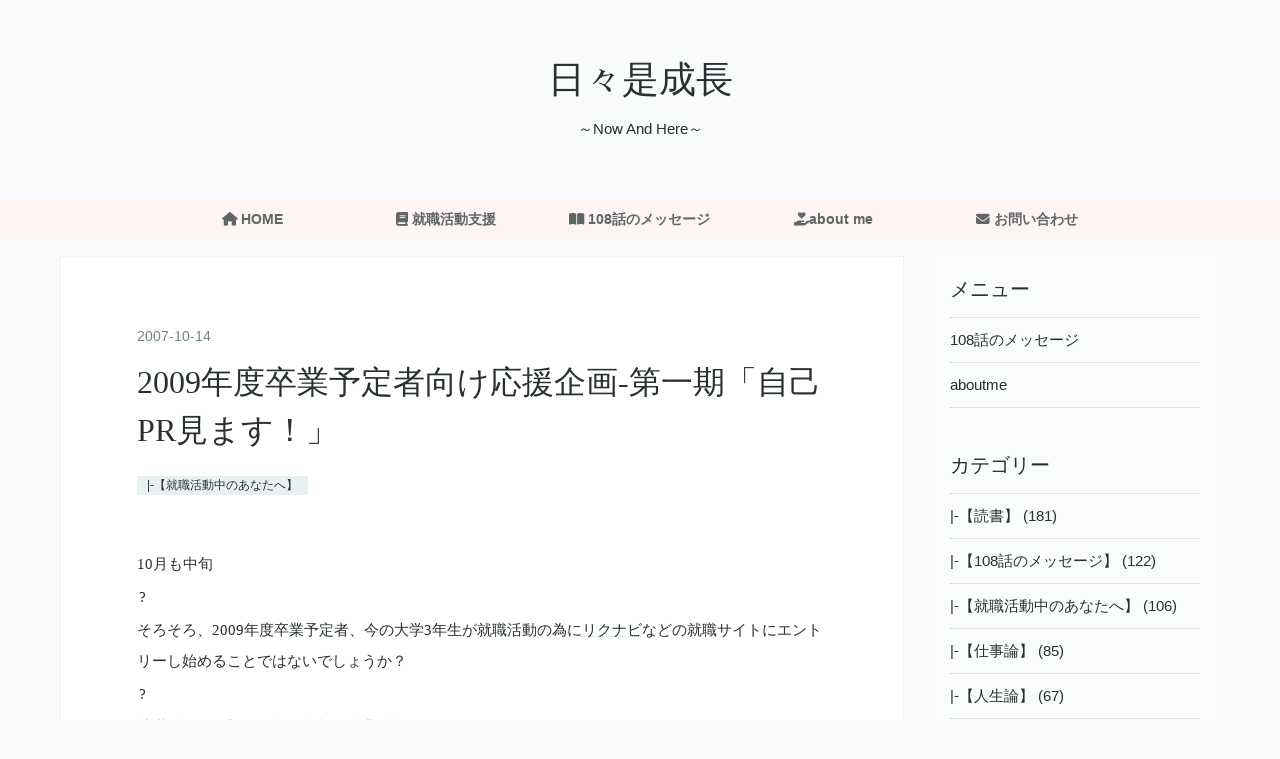

--- FILE ---
content_type: text/html; charset=utf-8
request_url: https://nowandhere.jp/entry/2007/10/14/2009%25e5%25b9%25b4%25e5%25ba%25a6%25e5%258d%2592%25e6%25a5%25ad%25e4%25ba%2588%25e5%25ae%259a%25e8%2580%2585%25e5%2590%2591%25e3%2581%2591%25e5%25bf%259c%25e6%258f%25b4%25e4%25bc%2581%25e7%2594%25
body_size: 14391
content:
<!DOCTYPE html>
<html
  lang="ja"

data-admin-domain="//blog.hatena.ne.jp"
data-admin-origin="https://blog.hatena.ne.jp"
data-author="imakoshiyudai"
data-avail-langs="ja en"
data-blog="nowandhere.hatenadiary.com"
data-blog-comments-top-is-new="1"
data-blog-host="nowandhere.hatenadiary.com"
data-blog-is-public="1"
data-blog-name="日々是成長"
data-blog-owner="imakoshiyudai"
data-blog-show-ads=""
data-blog-show-sleeping-ads=""
data-blog-uri="https://nowandhere.jp/"
data-blog-uuid="4207112889908921741"
data-blogs-uri-base="https://nowandhere.jp"
data-brand="pro"
data-data-layer="{&quot;hatenablog&quot;:{&quot;admin&quot;:{},&quot;analytics&quot;:{&quot;brand_property_id&quot;:&quot;&quot;,&quot;measurement_id&quot;:&quot;G-FQY0LQCYFY&quot;,&quot;non_sampling_property_id&quot;:&quot;&quot;,&quot;property_id&quot;:&quot;&quot;,&quot;separated_property_id&quot;:&quot;UA-29716941-18&quot;},&quot;blog&quot;:{&quot;blog_id&quot;:&quot;4207112889908921741&quot;,&quot;content_seems_japanese&quot;:&quot;true&quot;,&quot;disable_ads&quot;:&quot;custom_domain&quot;,&quot;enable_ads&quot;:&quot;false&quot;,&quot;enable_keyword_link&quot;:&quot;true&quot;,&quot;entry_show_footer_related_entries&quot;:&quot;true&quot;,&quot;force_pc_view&quot;:&quot;true&quot;,&quot;is_public&quot;:&quot;true&quot;,&quot;is_responsive_view&quot;:&quot;true&quot;,&quot;is_sleeping&quot;:&quot;true&quot;,&quot;lang&quot;:&quot;ja&quot;,&quot;name&quot;:&quot;\u65e5\u3005\u662f\u6210\u9577&quot;,&quot;owner_name&quot;:&quot;imakoshiyudai&quot;,&quot;uri&quot;:&quot;https://nowandhere.jp/&quot;},&quot;brand&quot;:&quot;pro&quot;,&quot;page_id&quot;:&quot;entry&quot;,&quot;permalink_entry&quot;:{&quot;author_name&quot;:&quot;imakoshiyudai&quot;,&quot;categories&quot;:&quot;|-\u3010\u5c31\u8077\u6d3b\u52d5\u4e2d\u306e\u3042\u306a\u305f\u3078\u3011&quot;,&quot;character_count&quot;:552,&quot;date&quot;:&quot;2007-10-14&quot;,&quot;entry_id&quot;:&quot;4207112889908945349&quot;,&quot;first_category&quot;:&quot;|-\u3010\u5c31\u8077\u6d3b\u52d5\u4e2d\u306e\u3042\u306a\u305f\u3078\u3011&quot;,&quot;hour&quot;:&quot;8&quot;,&quot;title&quot;:&quot;2009\u5e74\u5ea6\u5352\u696d\u4e88\u5b9a\u8005\u5411\u3051\u5fdc\u63f4\u4f01\u753b\u2010\u7b2c\u4e00\u671f\u300c\u81ea\u5df1PR\u898b\u307e\u3059\uff01\u300d&quot;,&quot;uri&quot;:&quot;https://nowandhere.jp/entry/2007/10/14/2009%25e5%25b9%25b4%25e5%25ba%25a6%25e5%258d%2592%25e6%25a5%25ad%25e4%25ba%2588%25e5%25ae%259a%25e8%2580%2585%25e5%2590%2591%25e3%2581%2591%25e5%25bf%259c%25e6%258f%25b4%25e4%25bc%2581%25e7%2594%25&quot;},&quot;pro&quot;:&quot;pro&quot;,&quot;router_type&quot;:&quot;blogs&quot;}}"
data-device="pc"
data-dont-recommend-pro="false"
data-global-domain="https://hatena.blog"
data-globalheader-color="b"
data-globalheader-type="pc"
data-has-touch-view="1"
data-help-url="https://help.hatenablog.com"
data-hide-header="1"
data-no-suggest-touch-view="1"
data-page="entry"
data-parts-domain="https://hatenablog-parts.com"
data-plus-available="1"
data-pro="true"
data-router-type="blogs"
data-sentry-dsn="https://03a33e4781a24cf2885099fed222b56d@sentry.io/1195218"
data-sentry-environment="production"
data-sentry-sample-rate="0.1"
data-static-domain="https://cdn.blog.st-hatena.com"
data-version="ce040fcbad0d42a5e1cae88990dad0"




  data-initial-state="{}"

  >
  <head prefix="og: http://ogp.me/ns# fb: http://ogp.me/ns/fb# article: http://ogp.me/ns/article#">

  

  
  <meta name="viewport" content="width=device-width, initial-scale=1.0" />


  


  

  <meta name="robots" content="max-image-preview:large" />


  <meta charset="utf-8"/>
  <meta http-equiv="X-UA-Compatible" content="IE=7; IE=9; IE=10; IE=11" />
  <title>2009年度卒業予定者向け応援企画‐第一期「自己PR見ます！」 - 日々是成長</title>

  
  <link rel="canonical" href="https://nowandhere.jp/entry/2007/10/14/2009%25e5%25b9%25b4%25e5%25ba%25a6%25e5%258d%2592%25e6%25a5%25ad%25e4%25ba%2588%25e5%25ae%259a%25e8%2580%2585%25e5%2590%2591%25e3%2581%2591%25e5%25bf%259c%25e6%258f%25b4%25e4%25bc%2581%25e7%2594%25"/>



  

<meta itemprop="name" content="2009年度卒業予定者向け応援企画‐第一期「自己PR見ます！」 - 日々是成長"/>

  <meta itemprop="image" content="https://ogimage.blog.st-hatena.com/4207112889908921741/4207112889908945349/1660551665"/>


  <meta property="og:title" content="2009年度卒業予定者向け応援企画‐第一期「自己PR見ます！」 - 日々是成長"/>
<meta property="og:type" content="article"/>
  <meta property="og:url" content="https://nowandhere.jp/entry/2007/10/14/2009%25e5%25b9%25b4%25e5%25ba%25a6%25e5%258d%2592%25e6%25a5%25ad%25e4%25ba%2588%25e5%25ae%259a%25e8%2580%2585%25e5%2590%2591%25e3%2581%2591%25e5%25bf%259c%25e6%258f%25b4%25e4%25bc%2581%25e7%2594%25"/>

  <meta property="og:image" content="https://ogimage.blog.st-hatena.com/4207112889908921741/4207112889908945349/1660551665"/>

<meta property="og:image:alt" content="2009年度卒業予定者向け応援企画‐第一期「自己PR見ます！」 - 日々是成長"/>
    <meta property="og:description" content="10月も中旬 ? そろそろ、2009年度卒業予定者、今の大学3年生が就職活動の為にリクナビなどの就職サイトにエントリーし始めることではないでしょうか？ ? 就職活動の最初は、自己分析、企業分析でしょう。 ? 自己紹介、自己PRの書き方が分からない。どう書いたらいいのか分からない。書いたものを一回添削してもらいたい。という悩みはどの3年生も持つでしょう。 ? そんな大学生の皆さんの協力をしたいと思います。 ? 一人ひとり細かく寄り添いたいと思いますので、これ以上はパンクするなと思ったらこの記事一旦消します^^; ? ん～月に20人くらいが限度かな。いや30人くらいはがんばりたい＾＾） ? 第一期…" />
<meta property="og:site_name" content="日々是成長"/>

  <meta property="article:published_time" content="2007-10-13T23:47:09Z" />

    <meta property="article:tag" content="|-【就職活動中のあなたへ】" />
      <meta name="twitter:card"  content="summary_large_image" />
    <meta name="twitter:image" content="https://ogimage.blog.st-hatena.com/4207112889908921741/4207112889908945349/1660551665" />  <meta name="twitter:title" content="2009年度卒業予定者向け応援企画‐第一期「自己PR見ます！」 - 日々是成長" />    <meta name="twitter:description" content="10月も中旬 ? そろそろ、2009年度卒業予定者、今の大学3年生が就職活動の為にリクナビなどの就職サイトにエントリーし始めることではないでしょうか？ ? 就職活動の最初は、自己分析、企業分析でしょう。 ? 自己紹介、自己PRの書き方が分からない。どう書いたらいいのか分からない。書いたものを一回添削してもらいたい。とい…" />  <meta name="twitter:app:name:iphone" content="はてなブログアプリ" />
  <meta name="twitter:app:id:iphone" content="583299321" />
  <meta name="twitter:app:url:iphone" content="hatenablog:///open?uri=https%3A%2F%2Fnowandhere.jp%2Fentry%2F2007%2F10%2F14%2F2009%2525e5%2525b9%2525b4%2525e5%2525ba%2525a6%2525e5%25258d%252592%2525e6%2525a5%2525ad%2525e4%2525ba%252588%2525e5%2525ae%25259a%2525e8%252580%252585%2525e5%252590%252591%2525e3%252581%252591%2525e5%2525bf%25259c%2525e6%25258f%2525b4%2525e4%2525bc%252581%2525e7%252594%2525" />  <meta name="twitter:site" content="@imakoshiyudai" />
  
    <meta name="description" content="10月も中旬 ? そろそろ、2009年度卒業予定者、今の大学3年生が就職活動の為にリクナビなどの就職サイトにエントリーし始めることではないでしょうか？ ? 就職活動の最初は、自己分析、企業分析でしょう。 ? 自己紹介、自己PRの書き方が分からない。どう書いたらいいのか分からない。書いたものを一回添削してもらいたい。という悩みはどの3年生も持つでしょう。 ? そんな大学生の皆さんの協力をしたいと思います。 ? 一人ひとり細かく寄り添いたいと思いますので、これ以上はパンクするなと思ったらこの記事一旦消します^^; ? ん～月に20人くらいが限度かな。いや30人くらいはがんばりたい＾＾） ? 第一期…" />
    <meta name="google-site-verification" content="JH9V2ePRhrO7GBvDfP_gIK-3PhneqHMAcV0yFo11UyY" />


  
<script
  id="embed-gtm-data-layer-loader"
  data-data-layer-page-specific="{&quot;hatenablog&quot;:{&quot;blogs_permalink&quot;:{&quot;blog_afc_issued&quot;:&quot;false&quot;,&quot;entry_afc_issued&quot;:&quot;false&quot;,&quot;is_author_pro&quot;:&quot;true&quot;,&quot;is_blog_sleeping&quot;:&quot;true&quot;,&quot;has_related_entries_with_elasticsearch&quot;:&quot;false&quot;}}}"
>
(function() {
  function loadDataLayer(elem, attrName) {
    if (!elem) { return {}; }
    var json = elem.getAttribute(attrName);
    if (!json) { return {}; }
    return JSON.parse(json);
  }

  var globalVariables = loadDataLayer(
    document.documentElement,
    'data-data-layer'
  );
  var pageSpecificVariables = loadDataLayer(
    document.getElementById('embed-gtm-data-layer-loader'),
    'data-data-layer-page-specific'
  );

  var variables = [globalVariables, pageSpecificVariables];

  if (!window.dataLayer) {
    window.dataLayer = [];
  }

  for (var i = 0; i < variables.length; i++) {
    window.dataLayer.push(variables[i]);
  }
})();
</script>

<!-- Google Tag Manager -->
<script>(function(w,d,s,l,i){w[l]=w[l]||[];w[l].push({'gtm.start':
new Date().getTime(),event:'gtm.js'});var f=d.getElementsByTagName(s)[0],
j=d.createElement(s),dl=l!='dataLayer'?'&l='+l:'';j.async=true;j.src=
'https://www.googletagmanager.com/gtm.js?id='+i+dl;f.parentNode.insertBefore(j,f);
})(window,document,'script','dataLayer','GTM-P4CXTW');</script>
<!-- End Google Tag Manager -->
<!-- Google Tag Manager -->
<script>(function(w,d,s,l,i){w[l]=w[l]||[];w[l].push({'gtm.start':
new Date().getTime(),event:'gtm.js'});var f=d.getElementsByTagName(s)[0],
j=d.createElement(s),dl=l!='dataLayer'?'&l='+l:'';j.async=true;j.src=
'https://www.googletagmanager.com/gtm.js?id='+i+dl;f.parentNode.insertBefore(j,f);
})(window,document,'script','dataLayer','GTM-WQ3XNDL');</script>
<!-- End Google Tag Manager -->










  <link rel="shortcut icon" href="https://nowandhere.jp/icon/favicon">
<link rel="apple-touch-icon" href="https://nowandhere.jp/icon/touch">
<link rel="icon" sizes="192x192" href="https://nowandhere.jp/icon/link">

  

<link rel="alternate" type="application/atom+xml" title="Atom" href="https://nowandhere.jp/feed"/>
<link rel="alternate" type="application/rss+xml" title="RSS2.0" href="https://nowandhere.jp/rss"/>

  <link rel="alternate" type="application/json+oembed" href="https://hatena.blog/oembed?url=https%3A%2F%2Fnowandhere.jp%2Fentry%2F2007%2F10%2F14%2F2009%2525e5%2525b9%2525b4%2525e5%2525ba%2525a6%2525e5%25258d%252592%2525e6%2525a5%2525ad%2525e4%2525ba%252588%2525e5%2525ae%25259a%2525e8%252580%252585%2525e5%252590%252591%2525e3%252581%252591%2525e5%2525bf%25259c%2525e6%25258f%2525b4%2525e4%2525bc%252581%2525e7%252594%2525&amp;format=json" title="oEmbed Profile of 2009年度卒業予定者向け応援企画‐第一期「自己PR見ます！」"/>
<link rel="alternate" type="text/xml+oembed" href="https://hatena.blog/oembed?url=https%3A%2F%2Fnowandhere.jp%2Fentry%2F2007%2F10%2F14%2F2009%2525e5%2525b9%2525b4%2525e5%2525ba%2525a6%2525e5%25258d%252592%2525e6%2525a5%2525ad%2525e4%2525ba%252588%2525e5%2525ae%25259a%2525e8%252580%252585%2525e5%252590%252591%2525e3%252581%252591%2525e5%2525bf%25259c%2525e6%25258f%2525b4%2525e4%2525bc%252581%2525e7%252594%2525&amp;format=xml" title="oEmbed Profile of 2009年度卒業予定者向け応援企画‐第一期「自己PR見ます！」"/>
  
  <link rel="author" href="http://www.hatena.ne.jp/imakoshiyudai/">

  

  


  
    
<link rel="stylesheet" type="text/css" href="https://cdn.blog.st-hatena.com/css/blog.css?version=ce040fcbad0d42a5e1cae88990dad0"/>

    
  <link rel="stylesheet" type="text/css" href="https://usercss.blog.st-hatena.com/blog_style/4207112889908921741/cb3a4da43aca25136c9e6d33de4576f9757e6fdf"/>
  
  

  

  
<script> </script>

  
<style>
  div#google_afc_user,
  div.google-afc-user-container,
  div.google_afc_image,
  div.google_afc_blocklink {
      display: block !important;
  }
</style>


  

  
    <script type="application/ld+json">{"@context":"http://schema.org","@type":"Article","dateModified":"2022-08-15T17:21:05+09:00","datePublished":"2007-10-14T08:47:09+09:00","description":"10月も中旬 ? そろそろ、2009年度卒業予定者、今の大学3年生が就職活動の為にリクナビなどの就職サイトにエントリーし始めることではないでしょうか？ ? 就職活動の最初は、自己分析、企業分析でしょう。 ? 自己紹介、自己PRの書き方が分からない。どう書いたらいいのか分からない。書いたものを一回添削してもらいたい。という悩みはどの3年生も持つでしょう。 ? そんな大学生の皆さんの協力をしたいと思います。 ? 一人ひとり細かく寄り添いたいと思いますので、これ以上はパンクするなと思ったらこの記事一旦消します^^; ? ん～月に20人くらいが限度かな。いや30人くらいはがんばりたい＾＾） ? 第一期…","headline":"2009年度卒業予定者向け応援企画‐第一期「自己PR見ます！」","image":["https://cdn.blog.st-hatena.com/images/theme/og-image-1500.png"],"mainEntityOfPage":{"@id":"https://nowandhere.jp/entry/2007/10/14/2009%25e5%25b9%25b4%25e5%25ba%25a6%25e5%258d%2592%25e6%25a5%25ad%25e4%25ba%2588%25e5%25ae%259a%25e8%2580%2585%25e5%2590%2591%25e3%2581%2591%25e5%25bf%259c%25e6%258f%25b4%25e4%25bc%2581%25e7%2594%25","@type":"WebPage"}}</script>

  

  <script src="https://kit.fontawesome.com/11f65082c5.js" crossorigin="anonymous"></script>


<script async src="https://pagead2.googlesyndication.com/pagead/js/adsbygoogle.js?client=ca-pub-6332093057281571"
     crossorigin="anonymous"></script>

</head>

  <body class="page-entry enable-top-editarea enable-bottom-editarea category-|-【就職活動中のあなたへ】 globalheader-off globalheader-ng-enabled">
    

<div id="globalheader-container"
  data-brand="hatenablog"
  style="display: none"
  >
  <iframe id="globalheader" height="37" frameborder="0" allowTransparency="true"></iframe>
</div>


  
  
  

  <div id="container">
    <div id="container-inner">
      <header id="blog-title" data-brand="hatenablog">
  <div id="blog-title-inner" >
    <div id="blog-title-content">
      <h1 id="title"><a href="https://nowandhere.jp/">日々是成長</a></h1>
      
        <h2 id="blog-description">～Now And Here～</h2>
      
    </div>
  </div>
</header>

      
  <div id="top-editarea">
    <span class="menu-toggle"><i class="blogicon-reorder lg"></i>MENU</span>

<ul id='menu'>

<div class="menu-inner">

<li><a href='https://nowandhere.jp'><i class="fa-solid fa-house"></i> HOME</a></li>
<li><a href='https://nowandhere.jp/jobhant'><i class="fa-solid fa-book"></i> 就職活動支援</a></li>
<li><a href='https://nowandhere.jp/108message'><i class="fa-solid fa-book-open"></i> 108話のメッセージ</a></li>
<li><a href='https://nowandhere.jp/aboutme'><i class="fa-solid fa-hand-holding-heart"></i>about me</a></li>
<li><a href='https://nowandhere.jp/contact'><i class="fa-solid fa-envelope"></i> お問い合わせ</a></li>
</div>

</ul>
  </div>


      
      




<div id="content" class="hfeed"
  
  >
  <div id="content-inner">
    <div id="wrapper">
      <div id="main">
        <div id="main-inner">
          

          



          
  
  <!-- google_ad_section_start -->
  <!-- rakuten_ad_target_begin -->
  
  
  

  

  
    
      
        <article class="entry hentry test-hentry js-entry-article date-first autopagerize_page_element chars-800 words-100 mode-markdown entry-odd" id="entry-4207112889908945349" data-keyword-campaign="" data-uuid="4207112889908945349" data-publication-type="entry">
  <div class="entry-inner">
    <header class="entry-header">
  
    <div class="date entry-date first">
    <a href="https://nowandhere.jp/archive/2007/10/14" rel="nofollow">
      <time datetime="2007-10-13T23:47:09Z" title="2007-10-13T23:47:09Z">
        <span class="date-year">2007</span><span class="hyphen">-</span><span class="date-month">10</span><span class="hyphen">-</span><span class="date-day">14</span>
      </time>
    </a>
      </div>
  <h1 class="entry-title">
  <a href="https://nowandhere.jp/entry/2007/10/14/2009%25e5%25b9%25b4%25e5%25ba%25a6%25e5%258d%2592%25e6%25a5%25ad%25e4%25ba%2588%25e5%25ae%259a%25e8%2580%2585%25e5%2590%2591%25e3%2581%2591%25e5%25bf%259c%25e6%258f%25b4%25e4%25bc%2581%25e7%2594%25" class="entry-title-link bookmark">2009年度卒業予定者向け応援企画‐第一期「自己PR見ます！」</a>
</h1>

  
  

  <div class="entry-categories categories">
    
    <a href="https://nowandhere.jp/archive/category/%7C-%E3%80%90%E5%B0%B1%E8%81%B7%E6%B4%BB%E5%8B%95%E4%B8%AD%E3%81%AE%E3%81%82%E3%81%AA%E3%81%9F%E3%81%B8%E3%80%91" class="entry-category-link category-|-【就職活動中のあなたへ】">|-【就職活動中のあなたへ】</a>
    
  </div>


  

  

</header>

    


    <div class="entry-content hatenablog-entry">
  
    <p class="MsoNormal" style="MARGIN: 0mm 0mm 0pt; TEXT-ALIGN: left; mso-pagination: widow-orphan" align="left"><span lang="EN-US" style="FONT-SIZE: 11pt; FONT-FAMILY: HGPｺﾞｼｯｸE; mso-bidi-font-family: &quot;ＭＳ Ｐゴシック&quot;; mso-font-kerning: 0pt; mso-hansi-font-family: &quot;ＭＳ Ｐゴシック&quot;">10</span><span style="FONT-SIZE: 11pt; FONT-FAMILY: HGPｺﾞｼｯｸE; mso-bidi-font-family: &quot;ＭＳ Ｐゴシック&quot;; mso-font-kerning: 0pt; mso-hansi-font-family: &quot;ＭＳ Ｐゴシック&quot;">月も中旬</span><span lang="EN-US" style="FONT-SIZE: 12pt; FONT-FAMILY: &quot;ＭＳ Ｐゴシック&quot;; mso-bidi-font-family: &quot;ＭＳ Ｐゴシック&quot;; mso-font-kerning: 0pt">
</span></p>


<p class="MsoNormal" style="MARGIN: 1.5pt; TEXT-ALIGN: left; mso-pagination: widow-orphan" align="left"><span lang="EN-US" style="FONT-SIZE: 11pt; FONT-FAMILY: &quot;ＭＳ Ｐゴシック&quot;; mso-fareast-font-family: HGPｺﾞｼｯｸE; mso-bidi-font-family: &quot;ＭＳ Ｐゴシック&quot;; mso-font-kerning: 0pt; mso-ascii-font-family: HGPｺﾞｼｯｸE">?</span><span lang="EN-US" style="FONT-SIZE: 12pt; FONT-FAMILY: &quot;ＭＳ Ｐゴシック&quot;; mso-bidi-font-family: &quot;ＭＳ Ｐゴシック&quot;; mso-font-kerning: 0pt">
</span></p>


<p class="MsoNormal" style="MARGIN: 0mm 0mm 0pt; TEXT-ALIGN: left; mso-pagination: widow-orphan" align="left"><span style="FONT-SIZE: 11pt; FONT-FAMILY: HGPｺﾞｼｯｸE; mso-bidi-font-family: &quot;ＭＳ Ｐゴシック&quot;; mso-font-kerning: 0pt; mso-hansi-font-family: &quot;ＭＳ Ｐゴシック&quot;">そろそろ、<span lang="EN-US">2009</span>年度卒業予定者、今の大学<span lang="EN-US">3</span>年生が就職活動の為に<a class="keyword" href="http://d.hatena.ne.jp/keyword/%A5%EA%A5%AF%A5%CA%A5%D3">リクナビ</a>などの就職サイトにエントリーし始めることではないでしょうか？</span><span lang="EN-US" style="FONT-SIZE: 12pt; FONT-FAMILY: &quot;ＭＳ Ｐゴシック&quot;; mso-bidi-font-family: &quot;ＭＳ Ｐゴシック&quot;; mso-font-kerning: 0pt">
</span></p>


<p class="MsoNormal" style="MARGIN: 1.5pt; TEXT-ALIGN: left; mso-pagination: widow-orphan" align="left"><span lang="EN-US" style="FONT-SIZE: 11pt; FONT-FAMILY: &quot;ＭＳ Ｐゴシック&quot;; mso-fareast-font-family: HGPｺﾞｼｯｸE; mso-bidi-font-family: &quot;ＭＳ Ｐゴシック&quot;; mso-font-kerning: 0pt; mso-ascii-font-family: HGPｺﾞｼｯｸE">?</span><span lang="EN-US" style="FONT-SIZE: 12pt; FONT-FAMILY: &quot;ＭＳ Ｐゴシック&quot;; mso-bidi-font-family: &quot;ＭＳ Ｐゴシック&quot;; mso-font-kerning: 0pt">
</span></p>


<p class="MsoNormal" style="MARGIN: 0mm 0mm 0pt; TEXT-ALIGN: left; mso-pagination: widow-orphan" align="left"><span style="FONT-SIZE: 11pt; FONT-FAMILY: HGPｺﾞｼｯｸE; mso-bidi-font-family: &quot;ＭＳ Ｐゴシック&quot;; mso-font-kerning: 0pt; mso-hansi-font-family: &quot;ＭＳ Ｐゴシック&quot;">就職活動の最初は、自己分析、企業分析でしょう。</span><span lang="EN-US" style="FONT-SIZE: 12pt; FONT-FAMILY: &quot;ＭＳ Ｐゴシック&quot;; mso-bidi-font-family: &quot;ＭＳ Ｐゴシック&quot;; mso-font-kerning: 0pt">
</span></p>


<p class="MsoNormal" style="MARGIN: 1.5pt; TEXT-ALIGN: left; mso-pagination: widow-orphan" align="left"><span lang="EN-US" style="FONT-SIZE: 11pt; FONT-FAMILY: &quot;ＭＳ Ｐゴシック&quot;; mso-fareast-font-family: HGPｺﾞｼｯｸE; mso-bidi-font-family: &quot;ＭＳ Ｐゴシック&quot;; mso-font-kerning: 0pt; mso-ascii-font-family: HGPｺﾞｼｯｸE">?</span><span lang="EN-US" style="FONT-SIZE: 12pt; FONT-FAMILY: &quot;ＭＳ Ｐゴシック&quot;; mso-bidi-font-family: &quot;ＭＳ Ｐゴシック&quot;; mso-font-kerning: 0pt">
</span></p>


<p class="MsoNormal" style="MARGIN: 0mm 0mm 0pt; TEXT-ALIGN: left; mso-pagination: widow-orphan" align="left"><span style="FONT-SIZE: 11pt; FONT-FAMILY: HGPｺﾞｼｯｸE; mso-bidi-font-family: &quot;ＭＳ Ｐゴシック&quot;; mso-font-kerning: 0pt; mso-hansi-font-family: &quot;ＭＳ Ｐゴシック&quot;">自己紹介、自己<span lang="EN-US">PR</span>の書き方が分からない。どう書いたらいいのか分からない。書いたものを一回添削してもらいたい。という悩みはどの<span lang="EN-US">3</span>年生も持つでしょう。</span><span lang="EN-US" style="FONT-SIZE: 12pt; FONT-FAMILY: &quot;ＭＳ Ｐゴシック&quot;; mso-bidi-font-family: &quot;ＭＳ Ｐゴシック&quot;; mso-font-kerning: 0pt">
</span></p>


<p class="MsoNormal" style="MARGIN: 1.5pt; TEXT-ALIGN: left; mso-pagination: widow-orphan" align="left"><span lang="EN-US" style="FONT-SIZE: 11pt; FONT-FAMILY: &quot;ＭＳ Ｐゴシック&quot;; mso-fareast-font-family: HGPｺﾞｼｯｸE; mso-bidi-font-family: &quot;ＭＳ Ｐゴシック&quot;; mso-font-kerning: 0pt; mso-ascii-font-family: HGPｺﾞｼｯｸE">?</span><span lang="EN-US" style="FONT-SIZE: 12pt; FONT-FAMILY: &quot;ＭＳ Ｐゴシック&quot;; mso-bidi-font-family: &quot;ＭＳ Ｐゴシック&quot;; mso-font-kerning: 0pt">
</span></p>


<p class="MsoNormal" style="MARGIN: 0mm 0mm 0pt; TEXT-ALIGN: left; mso-pagination: widow-orphan" align="left"><span style="FONT-SIZE: 11pt; FONT-FAMILY: HGPｺﾞｼｯｸE; mso-bidi-font-family: &quot;ＭＳ Ｐゴシック&quot;; mso-font-kerning: 0pt; mso-hansi-font-family: &quot;ＭＳ Ｐゴシック&quot;">そんな大学生の皆さんの協力をしたいと思います。</span><span lang="EN-US" style="FONT-SIZE: 12pt; FONT-FAMILY: &quot;ＭＳ Ｐゴシック&quot;; mso-bidi-font-family: &quot;ＭＳ Ｐゴシック&quot;; mso-font-kerning: 0pt">
</span></p>


<p class="MsoNormal" style="MARGIN: 1.5pt; TEXT-ALIGN: left; mso-pagination: widow-orphan" align="left"><span lang="EN-US" style="FONT-SIZE: 11pt; FONT-FAMILY: &quot;ＭＳ Ｐゴシック&quot;; mso-fareast-font-family: HGPｺﾞｼｯｸE; mso-bidi-font-family: &quot;ＭＳ Ｐゴシック&quot;; mso-font-kerning: 0pt; mso-ascii-font-family: HGPｺﾞｼｯｸE">?</span><span lang="EN-US" style="FONT-SIZE: 12pt; FONT-FAMILY: &quot;ＭＳ Ｐゴシック&quot;; mso-bidi-font-family: &quot;ＭＳ Ｐゴシック&quot;; mso-font-kerning: 0pt">
</span></p>


<p class="MsoNormal" style="MARGIN: 0mm 0mm 0pt; TEXT-ALIGN: left; mso-pagination: widow-orphan" align="left"><span style="FONT-SIZE: 11pt; FONT-FAMILY: HGPｺﾞｼｯｸE; mso-bidi-font-family: &quot;ＭＳ Ｐゴシック&quot;; mso-font-kerning: 0pt; mso-hansi-font-family: &quot;ＭＳ Ｐゴシック&quot;">一人ひとり細かく寄り添いたいと思いますので、これ以上はパンクするなと思ったらこの記事一旦消します<span lang="EN-US">^^;</span></span><span lang="EN-US" style="FONT-SIZE: 12pt; FONT-FAMILY: &quot;ＭＳ Ｐゴシック&quot;; mso-bidi-font-family: &quot;ＭＳ Ｐゴシック&quot;; mso-font-kerning: 0pt">
</span></p>


<p class="MsoNormal" style="MARGIN: 0mm 0mm 0pt; TEXT-ALIGN: left; mso-pagination: widow-orphan" align="left"><span lang="EN-US" style="FONT-SIZE: 11pt; FONT-FAMILY: HGPｺﾞｼｯｸE; mso-bidi-font-family: &quot;ＭＳ Ｐゴシック&quot;; mso-font-kerning: 0pt; mso-hansi-font-family: &quot;ＭＳ Ｐゴシック&quot;">
</span><span lang="EN-US" style="FONT-SIZE: 12pt; FONT-FAMILY: &quot;ＭＳ Ｐゴシック&quot;; mso-bidi-font-family: &quot;ＭＳ Ｐゴシック&quot;; mso-font-kerning: 0pt">?
</span></p>


<p class="MsoNormal" style="MARGIN: 0mm 0mm 0pt; TEXT-ALIGN: left; mso-pagination: widow-orphan" align="left"><span style="FONT-SIZE: 11pt; FONT-FAMILY: HGPｺﾞｼｯｸE; mso-bidi-font-family: &quot;ＭＳ Ｐゴシック&quot;; mso-font-kerning: 0pt; mso-hansi-font-family: &quot;ＭＳ Ｐゴシック&quot;">ん～月に<span lang="EN-US">20</span>人くらいが限度かな。いや<span lang="EN-US">30</span>人くらいはがんばりたい＾＾） </span><span lang="EN-US" style="FONT-SIZE: 12pt; FONT-FAMILY: &quot;ＭＳ Ｐゴシック&quot;; mso-bidi-font-family: &quot;ＭＳ Ｐゴシック&quot;; mso-font-kerning: 0pt">
</span></p>


<p class="MsoNormal" style="MARGIN: 1.5pt; TEXT-ALIGN: left; mso-pagination: widow-orphan" align="left"><span lang="EN-US" style="FONT-SIZE: 11pt; FONT-FAMILY: &quot;ＭＳ Ｐゴシック&quot;; mso-fareast-font-family: HGPｺﾞｼｯｸE; mso-bidi-font-family: &quot;ＭＳ Ｐゴシック&quot;; mso-font-kerning: 0pt; mso-ascii-font-family: HGPｺﾞｼｯｸE">?</span><span lang="EN-US" style="FONT-SIZE: 12pt; FONT-FAMILY: &quot;ＭＳ Ｐゴシック&quot;; mso-bidi-font-family: &quot;ＭＳ Ｐゴシック&quot;; mso-font-kerning: 0pt">
</span></p>


<p class="MsoNormal" style="MARGIN: 0mm 0mm 0pt; TEXT-ALIGN: left; mso-pagination: widow-orphan" align="left"><span style="FONT-SIZE: 11pt; FONT-FAMILY: HGPｺﾞｼｯｸE; mso-bidi-font-family: &quot;ＭＳ Ｐゴシック&quot;; mso-font-kerning: 0pt; mso-hansi-font-family: &quot;ＭＳ Ｐゴシック&quot;">第一期としているように、大丈夫になったら、第二期、第三期と行っていきたいと思います。</span><span lang="EN-US" style="FONT-SIZE: 12pt; FONT-FAMILY: &quot;ＭＳ Ｐゴシック&quot;; mso-bidi-font-family: &quot;ＭＳ Ｐゴシック&quot;; mso-font-kerning: 0pt">
</span></p>


<p class="MsoNormal" style="MARGIN: 1.5pt; TEXT-ALIGN: left; mso-pagination: widow-orphan" align="left"><span lang="EN-US" style="FONT-SIZE: 11pt; FONT-FAMILY: &quot;ＭＳ Ｐゴシック&quot;; mso-fareast-font-family: HGPｺﾞｼｯｸE; mso-bidi-font-family: &quot;ＭＳ Ｐゴシック&quot;; mso-font-kerning: 0pt; mso-ascii-font-family: HGPｺﾞｼｯｸE">?</span><span lang="EN-US" style="FONT-SIZE: 12pt; FONT-FAMILY: &quot;ＭＳ Ｐゴシック&quot;; mso-bidi-font-family: &quot;ＭＳ Ｐゴシック&quot;; mso-font-kerning: 0pt">
</span></p>


<p class="MsoNormal" style="MARGIN: 0mm 0mm 0pt; TEXT-ALIGN: left; mso-pagination: widow-orphan" align="left"><span style="FONT-SIZE: 11pt; FONT-FAMILY: HGPｺﾞｼｯｸE; mso-bidi-font-family: &quot;ＭＳ Ｐゴシック&quot;; mso-font-kerning: 0pt; mso-hansi-font-family: &quot;ＭＳ Ｐゴシック&quot;">ということで締め切りは、僕のキャパが限界だと思うまで＾＾；</span><span lang="EN-US" style="FONT-SIZE: 12pt; FONT-FAMILY: &quot;ＭＳ Ｐゴシック&quot;; mso-bidi-font-family: &quot;ＭＳ Ｐゴシック&quot;; mso-font-kerning: 0pt">
</span></p>


<p class="MsoNormal" style="MARGIN: 1.5pt; TEXT-ALIGN: left; mso-pagination: widow-orphan" align="left"><span lang="EN-US" style="FONT-SIZE: 11pt; FONT-FAMILY: &quot;ＭＳ Ｐゴシック&quot;; mso-fareast-font-family: HGPｺﾞｼｯｸE; mso-bidi-font-family: &quot;ＭＳ Ｐゴシック&quot;; mso-font-kerning: 0pt; mso-ascii-font-family: HGPｺﾞｼｯｸE">?</span><span lang="EN-US" style="FONT-SIZE: 12pt; FONT-FAMILY: &quot;ＭＳ Ｐゴシック&quot;; mso-bidi-font-family: &quot;ＭＳ Ｐゴシック&quot;; mso-font-kerning: 0pt">
</span></p>


<p class="MsoNormal" style="MARGIN: 0mm 0mm 0pt; TEXT-ALIGN: left; mso-pagination: widow-orphan" align="left"><span style="FONT-SIZE: 11pt; FONT-FAMILY: HGPｺﾞｼｯｸE; mso-bidi-font-family: &quot;ＭＳ Ｐゴシック&quot;; mso-font-kerning: 0pt; mso-hansi-font-family: &quot;ＭＳ Ｐゴシック&quot;">皆さんからの相談をお待ちしています。</span><span lang="EN-US" style="FONT-SIZE: 12pt; FONT-FAMILY: &quot;ＭＳ Ｐゴシック&quot;; mso-bidi-font-family: &quot;ＭＳ Ｐゴシック&quot;; mso-font-kerning: 0pt">
</span></p>


<p class="MsoNormal" style="MARGIN: 1.5pt; TEXT-ALIGN: left; mso-pagination: widow-orphan" align="left"><span lang="EN-US" style="FONT-SIZE: 11pt; FONT-FAMILY: &quot;ＭＳ Ｐゴシック&quot;; mso-fareast-font-family: HGPｺﾞｼｯｸE; mso-bidi-font-family: &quot;ＭＳ Ｐゴシック&quot;; mso-font-kerning: 0pt; mso-ascii-font-family: HGPｺﾞｼｯｸE">?</span><span lang="EN-US" style="FONT-SIZE: 12pt; FONT-FAMILY: &quot;ＭＳ Ｐゴシック&quot;; mso-bidi-font-family: &quot;ＭＳ Ｐゴシック&quot;; mso-font-kerning: 0pt">
</span></p>


<p class="MsoNormal" style="MARGIN: 0mm 0mm 0pt; TEXT-ALIGN: left; mso-pagination: widow-orphan" align="left"><span style="FONT-SIZE: 11pt; FONT-FAMILY: HGPｺﾞｼｯｸE; mso-bidi-font-family: &quot;ＭＳ Ｐゴシック&quot;; mso-font-kerning: 0pt; mso-hansi-font-family: &quot;ＭＳ Ｐゴシック&quot;">まずは、僕の主催する<span lang="EN-US"><a class="keyword" href="http://d.hatena.ne.jp/keyword/SNS">SNS</a></span>に参加をしてください。</span><span lang="EN-US" style="FONT-SIZE: 12pt; FONT-FAMILY: &quot;ＭＳ Ｐゴシック&quot;; mso-bidi-font-family: &quot;ＭＳ Ｐゴシック&quot;; mso-font-kerning: 0pt">
</span></p>


<p class="MsoNormal" style="MARGIN: 1.5pt; TEXT-ALIGN: left; mso-pagination: widow-orphan" align="left"><span lang="EN-US" style="FONT-SIZE: 11pt; FONT-FAMILY: &quot;ＭＳ Ｐゴシック&quot;; mso-fareast-font-family: HGPｺﾞｼｯｸE; mso-bidi-font-family: &quot;ＭＳ Ｐゴシック&quot;; mso-font-kerning: 0pt; mso-ascii-font-family: HGPｺﾞｼｯｸE">?</span><span lang="EN-US" style="FONT-SIZE: 12pt; FONT-FAMILY: &quot;ＭＳ Ｐゴシック&quot;; mso-bidi-font-family: &quot;ＭＳ Ｐゴシック&quot;; mso-font-kerning: 0pt">
</span></p>


<p class="MsoNormal" style="MARGIN: 1.5pt; TEXT-ALIGN: left; mso-pagination: widow-orphan" align="left"><u><span lang="EN-US" style="FONT-SIZE: 12pt; FONT-FAMILY: &quot;ＭＳ Ｐゴシック&quot;; mso-fareast-font-family: HGPｺﾞｼｯｸE; mso-bidi-font-family: &quot;ＭＳ Ｐゴシック&quot;; mso-font-kerning: 0pt; mso-ascii-font-family: HGPｺﾞｼｯｸE">?</span></u><span lang="EN-US" style="FONT-SIZE: 11pt; FONT-FAMILY: HGPｺﾞｼｯｸE; mso-bidi-font-family: &quot;ＭＳ Ｐゴシック&quot;; mso-font-kerning: 0pt; mso-hansi-font-family: &quot;ＭＳ Ｐゴシック&quot;"><a href="http://ameblo.jp/koikoi5151/entry-10036833359.html" target="_blank"><span style="FONT-SIZE: 12pt">SNS</span><span lang="EN-US" style="FONT-SIZE: 12pt"><span lang="EN-US">の詳しい内容はこちら</span></span></a> </span><span lang="EN-US" style="FONT-SIZE: 12pt; FONT-FAMILY: &quot;ＭＳ Ｐゴシック&quot;; mso-bidi-font-family: &quot;ＭＳ Ｐゴシック&quot;; mso-font-kerning: 0pt">
</span></p>


<p class="MsoNormal" style="MARGIN: 1.5pt; TEXT-ALIGN: left; mso-pagination: widow-orphan" align="left"><span lang="EN-US" style="FONT-SIZE: 11pt; FONT-FAMILY: &quot;ＭＳ Ｐゴシック&quot;; mso-fareast-font-family: HGPｺﾞｼｯｸE; mso-bidi-font-family: &quot;ＭＳ Ｐゴシック&quot;; mso-font-kerning: 0pt; mso-ascii-font-family: HGPｺﾞｼｯｸE">?</span><span lang="EN-US" style="FONT-SIZE: 12pt; FONT-FAMILY: &quot;ＭＳ Ｐゴシック&quot;; mso-bidi-font-family: &quot;ＭＳ Ｐゴシック&quot;; mso-font-kerning: 0pt">
</span></p>


<p class="MsoNormal" style="MARGIN: 0mm 0mm 0pt; TEXT-ALIGN: left; mso-pagination: widow-orphan" align="left"><span lang="EN-US" style="FONT-SIZE: 11pt; FONT-FAMILY: HGPｺﾞｼｯｸE; mso-bidi-font-family: &quot;ＭＳ Ｐゴシック&quot;; mso-font-kerning: 0pt; mso-hansi-font-family: &quot;ＭＳ Ｐゴシック&quot;"><a class="keyword" href="http://d.hatena.ne.jp/keyword/SNS">SNS</a></span><span style="FONT-SIZE: 11pt; FONT-FAMILY: HGPｺﾞｼｯｸE; mso-bidi-font-family: &quot;ＭＳ Ｐゴシック&quot;; mso-font-kerning: 0pt; mso-hansi-font-family: &quot;ＭＳ Ｐゴシック&quot;">上でのメッセージ機能を使ってやり取りをしていきます。場合によっては、時間をとってお会いしてお話を聞きます。</span><span lang="EN-US" style="FONT-SIZE: 12pt; FONT-FAMILY: &quot;ＭＳ Ｐゴシック&quot;; mso-bidi-font-family: &quot;ＭＳ Ｐゴシック&quot;; mso-font-kerning: 0pt">
</span></p>


<p class="MsoNormal" style="MARGIN: 1.5pt; TEXT-ALIGN: left; mso-pagination: widow-orphan" align="left"><span lang="EN-US" style="FONT-SIZE: 11pt; FONT-FAMILY: &quot;ＭＳ Ｐゴシック&quot;; mso-fareast-font-family: HGPｺﾞｼｯｸE; mso-bidi-font-family: &quot;ＭＳ Ｐゴシック&quot;; mso-font-kerning: 0pt; mso-ascii-font-family: HGPｺﾞｼｯｸE">?</span><span lang="EN-US" style="FONT-SIZE: 12pt; FONT-FAMILY: &quot;ＭＳ Ｐゴシック&quot;; mso-bidi-font-family: &quot;ＭＳ Ｐゴシック&quot;; mso-font-kerning: 0pt">
</span></p>


<p class="MsoNormal" style="MARGIN: 0mm 0mm 0pt; TEXT-ALIGN: left; mso-pagination: widow-orphan" align="left"><span style="FONT-SIZE: 11pt; FONT-FAMILY: HGPｺﾞｼｯｸE; mso-bidi-font-family: &quot;ＭＳ Ｐゴシック&quot;; mso-font-kerning: 0pt; mso-hansi-font-family: &quot;ＭＳ Ｐゴシック&quot;">自分にとって納得いく就職活動をしてください！</span><span lang="EN-US" style="FONT-SIZE: 12pt; FONT-FAMILY: &quot;ＭＳ Ｐゴシック&quot;; mso-bidi-font-family: &quot;ＭＳ Ｐゴシック&quot;; mso-font-kerning: 0pt">
</span></p>


<p class="MsoNormal" style="MARGIN: 1.5pt; TEXT-ALIGN: left; mso-pagination: widow-orphan" align="left"><span lang="EN-US" style="FONT-SIZE: 11pt; FONT-FAMILY: &quot;ＭＳ Ｐゴシック&quot;; mso-fareast-font-family: HGPｺﾞｼｯｸE; mso-bidi-font-family: &quot;ＭＳ Ｐゴシック&quot;; mso-font-kerning: 0pt; mso-ascii-font-family: HGPｺﾞｼｯｸE">?</span><span lang="EN-US" style="FONT-SIZE: 12pt; FONT-FAMILY: &quot;ＭＳ Ｐゴシック&quot;; mso-bidi-font-family: &quot;ＭＳ Ｐゴシック&quot;; mso-font-kerning: 0pt">
</span></p>


<p class="MsoNormal" style="MARGIN: 1.5pt; TEXT-ALIGN: left; mso-pagination: widow-orphan" align="left"><span lang="EN-US" style="FONT-SIZE: 11pt; FONT-FAMILY: HGPｺﾞｼｯｸE; mso-bidi-font-family: &quot;ＭＳ Ｐゴシック&quot;; mso-font-kerning: 0pt; mso-hansi-font-family: &quot;ＭＳ Ｐゴシック&quot;"><a href="http://www.sns4u.jp/koikoi5151/?m=pc&amp;a=page_o_public_invite" target="_blank"><span style="mso-bidi-font-size: 12.0pt">SNS</span><span lang="EN-US" style="mso-bidi-font-size: 12.0pt"><span lang="EN-US">の招待状はこちらをクリックお願いします。</span></span></a> </span><span lang="EN-US" style="FONT-SIZE: 12pt; FONT-FAMILY: &quot;ＭＳ Ｐゴシック&quot;; mso-bidi-font-family: &quot;ＭＳ Ｐゴシック&quot;; mso-font-kerning: 0pt">
</span></p>


<p class="MsoNormal" style="MARGIN: 1.5pt; TEXT-ALIGN: left; mso-pagination: widow-orphan" align="left"><span lang="EN-US" style="FONT-SIZE: 11pt; FONT-FAMILY: &quot;ＭＳ Ｐゴシック&quot;; mso-fareast-font-family: HGPｺﾞｼｯｸE; mso-bidi-font-family: &quot;ＭＳ Ｐゴシック&quot;; mso-font-kerning: 0pt; mso-ascii-font-family: HGPｺﾞｼｯｸE">?</span><span lang="EN-US" style="FONT-SIZE: 12pt; FONT-FAMILY: &quot;ＭＳ Ｐゴシック&quot;; mso-bidi-font-family: &quot;ＭＳ Ｐゴシック&quot;; mso-font-kerning: 0pt">
</span></p>


<p class="MsoNormal" style="MARGIN: 1.5pt; TEXT-ALIGN: left; mso-pagination: widow-orphan" align="left"><font face="Century"><span lang="EN-US" style="FONT-SIZE: 12pt; mso-fareast-font-family: &quot;ＭＳ Ｐゴシック&quot;; mso-bidi-font-family: &quot;ＭＳ Ｐゴシック&quot;; mso-font-kerning: 0pt">?</span><span lang="EN-US" style="FONT-SIZE: 9pt; FONT-FAMILY: &quot;ＭＳ Ｐゴシック&quot;; mso-bidi-font-family: &quot;ＭＳ Ｐゴシック&quot;; mso-font-kerning: 0pt">
</span></font></p>


<p class="MsoNormal" style="MARGIN: 0mm 0mm 0pt"><span lang="EN-US"><p><font face="Century" size="3">?</font></p></span></p>


    
    




    

  
</div>

    
  <footer class="entry-footer">
    
    <div class="entry-tags-wrapper">
  <div class="entry-tags">  </div>
</div>

    <p class="entry-footer-section track-inview-by-gtm" data-gtm-track-json="{&quot;area&quot;: &quot;finish_reading&quot;}">
  <span class="author vcard"><span class="fn" data-load-nickname="1" data-user-name="imakoshiyudai" >imakoshiyudai</span></span>
  <span class="entry-footer-time"><a href="https://nowandhere.jp/entry/2007/10/14/2009%25e5%25b9%25b4%25e5%25ba%25a6%25e5%258d%2592%25e6%25a5%25ad%25e4%25ba%2588%25e5%25ae%259a%25e8%2580%2585%25e5%2590%2591%25e3%2581%2591%25e5%25bf%259c%25e6%258f%25b4%25e4%25bc%2581%25e7%2594%25"><time data-relative datetime="2007-10-13T23:47:09Z" title="2007-10-13T23:47:09Z" class="updated">2007-10-14 08:47</time></a></span>
  
  
  
</p>

    
  <div
    class="hatena-star-container"
    data-hatena-star-container
    data-hatena-star-url="https://nowandhere.jp/entry/2007/10/14/2009%25e5%25b9%25b4%25e5%25ba%25a6%25e5%258d%2592%25e6%25a5%25ad%25e4%25ba%2588%25e5%25ae%259a%25e8%2580%2585%25e5%2590%2591%25e3%2581%2591%25e5%25bf%259c%25e6%258f%25b4%25e4%25bc%2581%25e7%2594%25"
    data-hatena-star-title="2009年度卒業予定者向け応援企画‐第一期「自己PR見ます！」"
    data-hatena-star-variant="profile-icon"
    data-hatena-star-profile-url-template="https://blog.hatena.ne.jp/{username}/"
  ></div>


    
<div class="social-buttons">
  
  
  
  
  
  
  
  
  
</div>

    

    <div class="customized-footer">
      

        

          <div class="entry-footer-modules" id="entry-footer-secondary-modules">        </div>
        
  <div class="entry-footer-html"><!--記事下 SNSシェアボタンの設置-->
<div class="sns-tag-cloud-under">
<p><span style="font-size: 150%; color: #2196f3;">＼ この記事をシェアする ／</span></p>
<a href="https://b.hatena.ne.jp/entry/https%3A%2F%2Fnowandhere.jp%2Fentry%2F2007%2F10%2F14%2F2009%2525e5%2525b9%2525b4%2525e5%2525ba%2525a6%2525e5%25258d%252592%2525e6%2525a5%2525ad%2525e4%2525ba%252588%2525e5%2525ae%25259a%2525e8%252580%252585%2525e5%252590%252591%2525e3%252581%252591%2525e5%2525bf%25259c%2525e6%25258f%2525b4%2525e4%2525bc%252581%2525e7%252594%2525" class="sns-tag-cloud-hatenab" target="_blank" data-hatena-bookmark-title="2009年度卒業予定者向け応援企画‐第一期「自己PR見ます！」" data-hatena-bookmark-layout="simple" title="このエントリーをはてなブックマークに追加"> 
<em class="blogicon-bookmark lg"> </em> ブックマーク </a> 
<a href="https://www.facebook.com/sharer.php?u=https%3A%2F%2Fnowandhere.jp%2Fentry%2F2007%2F10%2F14%2F2009%2525e5%2525b9%2525b4%2525e5%2525ba%2525a6%2525e5%25258d%252592%2525e6%2525a5%2525ad%2525e4%2525ba%252588%2525e5%2525ae%25259a%2525e8%252580%252585%2525e5%252590%252591%2525e3%252581%252591%2525e5%2525bf%25259c%2525e6%25258f%2525b4%2525e4%2525bc%252581%2525e7%252594%2525" target="_blank" class="sns-tag-cloud-facebook" onclick="window.open(this.href, 'FBwindow', 'width=650, height=450, menubar=no, toolbar=no, scrollbars=yes'); return false;"> 
<em class="blogicon-facebook lg"> </em> シェア </a> 
<a href="https://twitter.com/intent/tweet?text=2009年度卒業予定者向け応援企画‐第一期「自己PR見ます！」 https%3A%2F%2Fnowandhere.jp%2Fentry%2F2007%2F10%2F14%2F2009%2525e5%2525b9%2525b4%2525e5%2525ba%2525a6%2525e5%25258d%252592%2525e6%2525a5%2525ad%2525e4%2525ba%252588%2525e5%2525ae%25259a%2525e8%252580%252585%2525e5%252590%252591%2525e3%252581%252591%2525e5%2525bf%25259c%2525e6%25258f%2525b4%2525e4%2525bc%252581%2525e7%252594%2525" target="_blank" class="sns-tag-cloud-twitter"> 
<em class="blogicon-twitter lg"> </em> ツイート </a> 
<a href="https://getpocket.com/edit?url=https%3A%2F%2Fnowandhere.jp%2Fentry%2F2007%2F10%2F14%2F2009%2525e5%2525b9%2525b4%2525e5%2525ba%2525a6%2525e5%25258d%252592%2525e6%2525a5%2525ad%2525e4%2525ba%252588%2525e5%2525ae%25259a%2525e8%252580%252585%2525e5%252590%252591%2525e3%252581%252591%2525e5%2525bf%25259c%2525e6%25258f%2525b4%2525e4%2525bc%252581%2525e7%252594%2525" target="_blank" class="sns-tag-cloud-pocket"> 
<em class="blogicon-chevron-down lg"> </em> ポケット </a> 
<a href="https://line.me/R/msg/text/?2009年度卒業予定者向け応援企画‐第一期「自己PR見ます！」 https%3A%2F%2Fnowandhere.jp%2Fentry%2F2007%2F10%2F14%2F2009%2525e5%2525b9%2525b4%2525e5%2525ba%2525a6%2525e5%25258d%252592%2525e6%2525a5%2525ad%2525e4%2525ba%252588%2525e5%2525ae%25259a%2525e8%252580%252585%2525e5%252590%252591%2525e3%252581%252591%2525e5%2525bf%25259c%2525e6%25258f%2525b4%2525e4%2525bc%252581%2525e7%252594%2525" target="_blank" class="sns-tag-cloud-line"> 
<em class="blogicon-comment lg"> </em> LINE </a>
</div>

<!-- 目次を作成する先 -->

<div id="toc"></div>

 

<script type="text/javascript">

    document.addEventListener('DOMContentLoaded', function () {

        var contentsList = document.getElementById('toc'); // 目次を追加する先(table of contents)

        var div = document.createElement('div'); // 作成する目次のコンテナ要素

 

        // .entry-content配下のh2、h3要素を全て取得する

        var matches = document.querySelectorAll('.entry-content h2, .entry-content h3');

 

        // 取得した見出しタグ要素の数だけ以下の操作を繰り返す

        matches.forEach(function (value, i) {

            // 見出しタグ要素のidを取得し空の場合は内容をidにする

            var id = value.id;

            if(id === '') {

                id = value.textContent;

                value.id = id;

            }

 

            // 要素がh2タグの場合

            if(value.tagName === 'H2') {

                var ul = document.createElement('ul');

                var li = document.createElement('li');

                var a = document.createElement('a');

 

                // 追加する<ul><li><a>タイトル</a></li></ul>を準備する

                a.innerHTML = value.textContent;

                a.href = '#' + value.id;

                li.appendChild(a)

                ul.appendChild(li);

 

                // コンテナ要素である<div>の中に要素を追加する

                div.appendChild(ul);

            }

 

            // 要素がh3タグの場合

            if(value.tagName === 'H3') {

                var ul = document.createElement('ul');

                var li = document.createElement('li');

                var a = document.createElement('a');

 

                // コンテナ要素である<div>の中から最後の<li>を取得する。

                var lastUl = div.lastElementChild;

                var lastLi = lastUl.lastElementChild;

 

                // 追加する<ul><li><a>タイトル</a></li></ul>を準備する

                a.innerHTML = value.textContent;

                a.href = '#' + value.id;

                li.appendChild(a)

                ul.appendChild(li);

 

                // 最後の<li>の中に要素を追加する

                lastLi.appendChild(ul);

            }

        });

 

        // 最後に画面にレンダリング

        contentsList.appendChild(div);

    });

</script></div>


      
    </div>
    
  <div class="comment-box js-comment-box">
    
      <a class="leave-comment-title js-leave-comment-title">コメントを書く</a>
    
    <ul class="comment js-comment">
      <li class="read-more-comments" style="display: none;"><a>もっと読む</a></li>
    </ul>
    
  </div>

  </footer>

  </div>
</article>

      
      
    
  

  
  <!-- rakuten_ad_target_end -->
  <!-- google_ad_section_end -->
  
  
  
  <div class="pager pager-permalink permalink">
    
      
      <span class="pager-prev">
        <a href="https://nowandhere.jp/entry/2007/10/14/%25e7%25a4%25be%25e4%25bc%259a%25e3%2581%25ab%25e5%2587%25ba%25e3%2582%258b%25e3%2581%25a8%25e6%25b1%25ba%25e3%2582%2581%25e3%2581%259f%25e3%2581%2582%25e3%2581%25aa%25e3%2581%259f%25e3%2581%25b8/" rel="prev">
          <span class="pager-arrow">&laquo; </span>
          社会に出ると決めたあなたへ
        </a>
      </span>
    
    
      
      <span class="pager-next">
        <a href="https://nowandhere.jp/entry/2007/10/12/%25e5%2583%258d%25e3%2581%258d%25e6%2596%25b9%25e3%2582%2592%25e4%25b8%2596%25e3%2581%25ab%25e5%2595%258f%25e3%2581%2586/" rel="next">
          働き方を世に問う
          <span class="pager-arrow"> &raquo;</span>
        </a>
      </span>
    
  </div>


  



        </div>
      </div>

      <aside id="box1">
  <div id="box1-inner">
  </div>
</aside>

    </div><!-- #wrapper -->

    
<aside id="box2">
  
  <div id="box2-inner">
    
      <div class="hatena-module hatena-module-links">
  <div class="hatena-module-title">
    メニュー
  </div>
  <div class="hatena-module-body">
    <ul class="hatena-urllist">
      
        <li>
          <a href="https://nowandhere.jp/108message">108話のメッセージ</a>
        </li>
      
        <li>
          <a href="https://nowandhere.jp/aboutme">aboutme</a>
        </li>
      
    </ul>
  </div>
</div>

    
      

<div class="hatena-module hatena-module-category">
  <div class="hatena-module-title">
    カテゴリー
  </div>
  <div class="hatena-module-body">
    <ul class="hatena-urllist">
      
        <li>
          <a href="https://nowandhere.jp/archive/category/%7C-%E3%80%90%E8%AA%AD%E6%9B%B8%E3%80%91" class="category-|-【読書】">
            |-【読書】 (181)
          </a>
        </li>
      
        <li>
          <a href="https://nowandhere.jp/archive/category/%7C-%E3%80%90108%E8%A9%B1%E3%81%AE%E3%83%A1%E3%83%83%E3%82%BB%E3%83%BC%E3%82%B8%E3%80%91" class="category-|-【108話のメッセージ】">
            |-【108話のメッセージ】 (122)
          </a>
        </li>
      
        <li>
          <a href="https://nowandhere.jp/archive/category/%7C-%E3%80%90%E5%B0%B1%E8%81%B7%E6%B4%BB%E5%8B%95%E4%B8%AD%E3%81%AE%E3%81%82%E3%81%AA%E3%81%9F%E3%81%B8%E3%80%91" class="category-|-【就職活動中のあなたへ】">
            |-【就職活動中のあなたへ】 (106)
          </a>
        </li>
      
        <li>
          <a href="https://nowandhere.jp/archive/category/%7C-%E3%80%90%E4%BB%95%E4%BA%8B%E8%AB%96%E3%80%91" class="category-|-【仕事論】">
            |-【仕事論】 (85)
          </a>
        </li>
      
        <li>
          <a href="https://nowandhere.jp/archive/category/%7C-%E3%80%90%E4%BA%BA%E7%94%9F%E8%AB%96%E3%80%91" class="category-|-【人生論】">
            |-【人生論】 (67)
          </a>
        </li>
      
        <li>
          <a href="https://nowandhere.jp/archive/category/%7C-%E3%80%90%E5%BE%92%E7%84%B6%E8%8D%89%E3%80%91" class="category-|-【徒然草】">
            |-【徒然草】 (52)
          </a>
        </li>
      
        <li>
          <a href="https://nowandhere.jp/archive/category/%7C---%E7%94%B0%E5%9D%82%E3%80%80%E5%BA%83%E5%BF%97" class="category-|---田坂-広志">
            |---田坂　広志 (43)
          </a>
        </li>
      
        <li>
          <a href="https://nowandhere.jp/archive/category/%E4%BB%95%E4%BA%8B%E3%81%B8%E3%81%AE%E5%A7%BF%E5%8B%A2" class="category-仕事への姿勢">
            仕事への姿勢 (32)
          </a>
        </li>
      
        <li>
          <a href="https://nowandhere.jp/archive/category/%7C---%E5%90%8D%E8%A8%80" class="category-|---名言">
            |---名言 (32)
          </a>
        </li>
      
        <li>
          <a href="https://nowandhere.jp/archive/category/%7C-%E3%80%90%E8%AA%9E%E9%8C%B2%E3%80%91" class="category-|-【語録】">
            |-【語録】 (31)
          </a>
        </li>
      
        <li>
          <a href="https://nowandhere.jp/archive/category/%E6%AD%BB%E7%94%9F%E8%A6%B3%E3%80%81%E4%BD%BF%E5%91%BD%E6%84%9F%E3%80%81%E4%BA%BA%E7%94%9F%E8%A6%B3" class="category-死生観、使命感、人生観">
            死生観、使命感、人生観 (27)
          </a>
        </li>
      
        <li>
          <a href="https://nowandhere.jp/archive/category/%7C-%E3%80%90%E6%88%90%E9%95%B7%E3%81%97%E7%B6%9A%E3%81%91%E3%82%8B%E3%81%9F%E3%82%81%E3%81%AE77%E3%81%AE%E8%A8%80%E8%91%89%E3%80%91" class="category-|-【成長し続けるための77の言葉】">
            |-【成長し続けるための77の言葉】 (26)
          </a>
        </li>
      
        <li>
          <a href="https://nowandhere.jp/archive/category/%7C---%E6%97%A5%E7%B5%8C%E3%83%93%E3%82%B8%E3%83%8D%E3%82%B9%E8%A8%98%E4%BA%8B%E3%82%88%E3%82%8A" class="category-|---日経ビジネス記事より">
            |---日経ビジネス記事より (21)
          </a>
        </li>
      
        <li>
          <a href="https://nowandhere.jp/archive/category/%7C-%E3%80%90twitter%E3%80%91" class="category-|-【twitter】">
            |-【twitter】 (17)
          </a>
        </li>
      
        <li>
          <a href="https://nowandhere.jp/archive/category/%7C---%E5%BA%97%E9%95%B7%E7%B5%8C%E9%A8%93%E3%81%8B%E3%82%89%E3%81%AE%E5%AD%A6%E3%81%B3" class="category-|---店長経験からの学び">
            |---店長経験からの学び (17)
          </a>
        </li>
      
        <li>
          <a href="https://nowandhere.jp/archive/category/%E8%87%AA%E5%88%86%E3%82%92%E7%A3%A8%E3%81%8F" class="category-自分を磨く">
            自分を磨く (16)
          </a>
        </li>
      
        <li>
          <a href="https://nowandhere.jp/archive/category/%7C-%E3%80%90%E6%98%A0%E7%94%BB%E3%80%91" class="category-|-【映画】">
            |-【映画】 (14)
          </a>
        </li>
      
        <li>
          <a href="https://nowandhere.jp/archive/category/%7C---%E6%96%B0%E8%A6%8F%E4%BA%8B%E6%A5%AD%E3%81%AE%E6%A0%BC%E9%97%98" class="category-|---新規事業の格闘">
            |---新規事業の格闘 (12)
          </a>
        </li>
      
        <li>
          <a href="https://nowandhere.jp/archive/category/%7C---%E6%AD%BB%E7%94%9F%E8%A6%B3" class="category-|---死生観">
            |---死生観 (10)
          </a>
        </li>
      
        <li>
          <a href="https://nowandhere.jp/archive/category/%E3%83%AA%E3%83%BC%E3%83%80%E3%83%BC%E3%80%81%E3%83%9E%E3%83%8D%E3%82%B8%E3%83%A3%E3%83%BC%E3%81%A8%E3%81%97%E3%81%A6" class="category-リーダー、マネジャーとして">
            リーダー、マネジャーとして (9)
          </a>
        </li>
      
        <li>
          <a href="https://nowandhere.jp/archive/category/%E8%AA%B0%E3%81%8B%E3%81%AE%E7%82%BA%E3%81%AB%E7%94%9F%E3%81%8D%E3%82%8B" class="category-誰かの為に生きる">
            誰かの為に生きる (9)
          </a>
        </li>
      
        <li>
          <a href="https://nowandhere.jp/archive/category/%E6%9D%B1%E6%97%A5%E6%9C%AC%E5%A4%A7%E9%9C%87%E7%81%BD%E9%96%A2%E9%80%A3" class="category-東日本大震災関連">
            東日本大震災関連 (7)
          </a>
        </li>
      
        <li>
          <a href="https://nowandhere.jp/archive/category/%7C---%E7%A6%85%E3%81%AE%E6%95%99%E3%81%88" class="category-|---禅の教え">
            |---禅の教え (7)
          </a>
        </li>
      
        <li>
          <a href="https://nowandhere.jp/archive/category/%7C---%E8%87%AA%E5%B7%B1%E7%B4%B9%E4%BB%8B" class="category-|---自己紹介">
            |---自己紹介 (7)
          </a>
        </li>
      
        <li>
          <a href="https://nowandhere.jp/archive/category/%7C---Nomad%20Worker" class="category-|---Nomad-Worker">
            |---Nomad Worker (7)
          </a>
        </li>
      
        <li>
          <a href="https://nowandhere.jp/archive/category/%7C---%E3%81%93%E3%82%8C%E3%81%8B%E3%82%89%E3%81%AE%E4%BA%BA%E6%9D%90%E8%AB%96" class="category-|---これからの人材論">
            |---これからの人材論 (6)
          </a>
        </li>
      
        <li>
          <a href="https://nowandhere.jp/archive/category/%E8%A6%96%E7%82%B9%E3%81%AE%E8%BB%A2%E6%8F%9B" class="category-視点の転換">
            視点の転換 (6)
          </a>
        </li>
      
        <li>
          <a href="https://nowandhere.jp/archive/category/%E6%9C%AA%E5%88%86%E9%A1%9E" class="category-未分類">
            未分類 (6)
          </a>
        </li>
      
        <li>
          <a href="https://nowandhere.jp/archive/category/%7C-%E3%80%90%E7%9B%AE%E6%AC%A1%E9%9B%86%E3%80%91" class="category-|-【目次集】">
            |-【目次集】 (5)
          </a>
        </li>
      
        <li>
          <a href="https://nowandhere.jp/archive/category/%7C---%EF%BD%BD%EF%BE%84%EF%BE%9A%EF%BE%9D%EF%BD%B8%EF%BE%9E%EF%BD%BD%EF%BE%8C%EF%BD%A7%EF%BD%B2%EF%BE%9D%EF%BE%80%EF%BE%9E%EF%BD%B0" class="category-|---ｽﾄﾚﾝｸﾞｽﾌｧｲﾝﾀﾞｰ">
            |---ｽﾄﾚﾝｸﾞｽﾌｧｲﾝﾀﾞｰ (5)
          </a>
        </li>
      
        <li>
          <a href="https://nowandhere.jp/archive/category/%E5%BF%83%E3%81%AB%E9%9F%BF%E3%81%8F%E5%AF%93%E8%A9%B1" class="category-心に響く寓話">
            心に響く寓話 (5)
          </a>
        </li>
      
        <li>
          <a href="https://nowandhere.jp/archive/category/%7C---%E3%81%93%E3%82%8C%E3%81%8B%E3%82%89%E3%81%AE%E6%95%99%E8%82%B2" class="category-|---これからの教育">
            |---これからの教育 (5)
          </a>
        </li>
      
        <li>
          <a href="https://nowandhere.jp/archive/category/%7C---%E3%81%93%E3%82%8C%E3%81%8B%E3%82%89%E3%81%AE%E6%8E%A1%E7%94%A8%E6%88%A6%E7%95%A5" class="category-|---これからの採用戦略">
            |---これからの採用戦略 (5)
          </a>
        </li>
      
        <li>
          <a href="https://nowandhere.jp/archive/category/%7C---%E3%83%93%E3%82%B8%E3%83%A7%E3%83%8A%E3%83%AA%E3%83%BC%E3%82%AB%E3%83%B3%E3%83%91%E3%83%8B%E3%83%BC" class="category-|---ビジョナリーカンパニー">
            |---ビジョナリーカンパニー (5)
          </a>
        </li>
      
        <li>
          <a href="https://nowandhere.jp/archive/category/%7C-%E3%80%90%E6%81%8B%E6%84%9B%E8%AB%96%E3%80%91" class="category-|-【恋愛論】">
            |-【恋愛論】 (4)
          </a>
        </li>
      
        <li>
          <a href="https://nowandhere.jp/archive/category/%7C---%E7%A9%BA%E6%B5%B7" class="category-|---空海">
            |---空海 (4)
          </a>
        </li>
      
        <li>
          <a href="https://nowandhere.jp/archive/category/%7C---%E5%AD%A6%E7%94%9F%E3%81%A8%E3%81%AE%E9%9D%A2%E8%AB%87%E3%82%88%E3%82%8A" class="category-|---学生との面談より">
            |---学生との面談より (4)
          </a>
        </li>
      
        <li>
          <a href="https://nowandhere.jp/archive/category/%E3%81%93%E3%82%8C%E3%81%8B%E3%82%89%E3%81%AE%E8%AA%B2%E9%A1%8C" class="category-これからの課題">
            これからの課題 (4)
          </a>
        </li>
      
        <li>
          <a href="https://nowandhere.jp/archive/category/%7C---%E5%9B%B3%E8%A7%A3%E6%80%9D%E8%80%83" class="category-|---図解思考">
            |---図解思考 (3)
          </a>
        </li>
      
        <li>
          <a href="https://nowandhere.jp/archive/category/%7C---%E3%83%95%E3%82%A9%E3%83%88%E3%83%AA%E3%83%BC%E3%83%87%E3%82%A3%E3%83%B3%E3%82%B0" class="category-|---フォトリーディング">
            |---フォトリーディング (3)
          </a>
        </li>
      
        <li>
          <a href="https://nowandhere.jp/archive/category/%7C---%E4%BC%81%E7%94%BB%E5%8A%9B" class="category-|---企画力">
            |---企画力 (3)
          </a>
        </li>
      
        <li>
          <a href="https://nowandhere.jp/archive/category/%7C---%E6%95%99%E8%82%B2%E3%81%B8%E3%81%AE%E5%BF%97" class="category-|---教育への志">
            |---教育への志 (3)
          </a>
        </li>
      
        <li>
          <a href="https://nowandhere.jp/archive/category/%7C---%E5%AD%AB%E5%AD%90" class="category-|---孫子">
            |---孫子 (2)
          </a>
        </li>
      
        <li>
          <a href="https://nowandhere.jp/archive/category/%7C---%E4%B8%AD%E5%9B%BD%E3%81%AE%E6%95%85%E4%BA%8B%E6%88%90%E8%AA%9E%E3%81%8B%E3%82%89" class="category-|---中国の故事成語から">
            |---中国の故事成語から (2)
          </a>
        </li>
      
        <li>
          <a href="https://nowandhere.jp/archive/category/%7C---%E8%AB%96%E7%90%86%E7%9A%84%E6%80%9D%E8%80%83%E8%83%BD%E5%8A%9B" class="category-|---論理的思考能力">
            |---論理的思考能力 (2)
          </a>
        </li>
      
        <li>
          <a href="https://nowandhere.jp/archive/category/%7C---%E9%88%B4%E6%9C%A8%E5%A4%A7%E6%8B%99" class="category-|---鈴木大拙">
            |---鈴木大拙 (2)
          </a>
        </li>
      
        <li>
          <a href="https://nowandhere.jp/archive/category/%7C-%E3%80%90GLAY%E3%80%91" class="category-|-【GLAY】">
            |-【GLAY】 (2)
          </a>
        </li>
      
        <li>
          <a href="https://nowandhere.jp/archive/category/blog" class="category-blog">
            blog (1)
          </a>
        </li>
      
        <li>
          <a href="https://nowandhere.jp/archive/category/%E5%BF%97" class="category-志">
            志 (1)
          </a>
        </li>
      
        <li>
          <a href="https://nowandhere.jp/archive/category/%E8%AB%96%E7%90%86%E7%9A%84%E6%80%9D%E8%80%83" class="category-論理的思考">
            論理的思考 (1)
          </a>
        </li>
      
        <li>
          <a href="https://nowandhere.jp/archive/category/%E6%A7%8B%E6%83%B3%E5%8A%9B" class="category-構想力">
            構想力 (1)
          </a>
        </li>
      
        <li>
          <a href="https://nowandhere.jp/archive/category/%E7%89%A9%E8%AA%9E%E5%8A%9B" class="category-物語力">
            物語力 (1)
          </a>
        </li>
      
        <li>
          <a href="https://nowandhere.jp/archive/category/%E8%87%AA%E5%B7%B1%E5%88%86%E6%9E%90" class="category-自己分析">
            自己分析 (1)
          </a>
        </li>
      
        <li>
          <a href="https://nowandhere.jp/archive/category/%E9%9D%A2%E6%8E%A5" class="category-面接">
            面接 (1)
          </a>
        </li>
      
        <li>
          <a href="https://nowandhere.jp/archive/category/%E5%B0%B1%E8%81%B7%E6%B4%BB%E5%8B%95" class="category-就職活動">
            就職活動 (1)
          </a>
        </li>
      
        <li>
          <a href="https://nowandhere.jp/archive/category/%E5%B0%B1%E6%B4%BB" class="category-就活">
            就活 (1)
          </a>
        </li>
      
        <li>
          <a href="https://nowandhere.jp/archive/category/%E5%A4%9A%E6%91%A9%E5%A4%A7%E5%AD%A6%E5%A4%A7%E5%AD%A6%E9%99%A2" class="category-多摩大学大学院">
            多摩大学大学院 (1)
          </a>
        </li>
      
        <li>
          <a href="https://nowandhere.jp/archive/category/%E5%9B%B3%E8%A7%A3" class="category-図解">
            図解 (1)
          </a>
        </li>
      
        <li>
          <a href="https://nowandhere.jp/archive/category/%E4%BC%81%E6%A5%AD%E5%88%86%E6%9E%90" class="category-企業分析">
            企業分析 (1)
          </a>
        </li>
      
        <li>
          <a href="https://nowandhere.jp/archive/category/%E4%BB%8A%E5%B9%B4%E3%81%AE%E6%A1%9C%E3%81%AF%E3%80%81%E4%BB%8A%E5%B9%B4%E9%99%90%E3%82%8A" class="category-今年の桜は、今年限り">
            今年の桜は、今年限り (1)
          </a>
        </li>
      
        <li>
          <a href="https://nowandhere.jp/archive/category/%E3%83%95%E3%83%AC%E3%83%BC%E3%83%A0%E3%83%AF%E3%83%BC%E3%82%AF" class="category-フレームワーク">
            フレームワーク (1)
          </a>
        </li>
      
        <li>
          <a href="https://nowandhere.jp/archive/category/%E3%83%88%E3%83%83%E3%83%97%E3%82%AE%E3%83%A3%E3%83%A9%E3%83%AA%E3%83%BC" class="category-トップギャラリー">
            トップギャラリー (1)
          </a>
        </li>
      
        <li>
          <a href="https://nowandhere.jp/archive/category/%E3%82%B0%E3%83%AB%E3%83%BC%E3%83%97%E9%9D%A2%E6%8E%A5" class="category-グループ面接">
            グループ面接 (1)
          </a>
        </li>
      
        <li>
          <a href="https://nowandhere.jp/archive/category/%E3%82%B0%E3%83%AB%E3%83%BC%E3%83%97%E3%83%87%E3%82%A3%E3%82%B9%E3%82%AB%E3%83%83%E3%82%B7%E3%83%A7%E3%83%B3" class="category-グループディスカッション">
            グループディスカッション (1)
          </a>
        </li>
      
        <li>
          <a href="https://nowandhere.jp/archive/category/%E3%82%A8%E3%83%B3%E3%83%88%E3%83%AA%E3%83%BC%E3%82%B7%E3%83%BC%E3%83%88" class="category-エントリーシート">
            エントリーシート (1)
          </a>
        </li>
      
        <li>
          <a href="https://nowandhere.jp/archive/category/OB%E8%A8%AA%E5%95%8F" class="category-OB訪問">
            OB訪問 (1)
          </a>
        </li>
      
        <li>
          <a href="https://nowandhere.jp/archive/category/MBA" class="category-MBA">
            MBA (1)
          </a>
        </li>
      
        <li>
          <a href="https://nowandhere.jp/archive/category/ES" class="category-ES">
            ES (1)
          </a>
        </li>
      
    </ul>
  </div>
</div>

    
      <div class="hatena-module hatena-module-recent-entries ">
  <div class="hatena-module-title">
    <a href="https://nowandhere.jp/archive">
      最新記事
    </a>
  </div>
  <div class="hatena-module-body">
    <ul class="recent-entries hatena-urllist ">
  
  
    
    <li class="urllist-item recent-entries-item">
      <div class="urllist-item-inner recent-entries-item-inner">
        
          
          
          <a href="https://nowandhere.jp/entry/20220818/1660777293" class="urllist-title-link recent-entries-title-link  urllist-title recent-entries-title">108話のメッセージ</a>




          
          

                </div>
    </li>
  
    
    <li class="urllist-item recent-entries-item">
      <div class="urllist-item-inner recent-entries-item-inner">
        
          
          
          <a href="https://nowandhere.jp/entry/2015/01/03/2015010301/" class="urllist-title-link recent-entries-title-link  urllist-title recent-entries-title">2015年教育30年への思いの答えを出す年</a>




          
          

                </div>
    </li>
  
    
    <li class="urllist-item recent-entries-item">
      <div class="urllist-item-inner recent-entries-item-inner">
        
          
          
          <a href="https://nowandhere.jp/entry/2013/11/10/a-memory07/" class="urllist-title-link recent-entries-title-link  urllist-title recent-entries-title">A部長との思い出その7（終）　『何度でも何度でも伝え続けろ。伝達とは伝え、達すること』</a>




          
          

                </div>
    </li>
  
    
    <li class="urllist-item recent-entries-item">
      <div class="urllist-item-inner recent-entries-item-inner">
        
          
          
          <a href="https://nowandhere.jp/entry/2013/11/04/a-memory05/" class="urllist-title-link recent-entries-title-link  urllist-title recent-entries-title">A部長との思い出その５　『1つの事をやりきれ』</a>




          
          

                </div>
    </li>
  
    
    <li class="urllist-item recent-entries-item">
      <div class="urllist-item-inner recent-entries-item-inner">
        
          
          
          <a href="https://nowandhere.jp/entry/2013/10/29/a-memory04/" class="urllist-title-link recent-entries-title-link  urllist-title recent-entries-title">A部長との思い出その4　『お前のメガネで人を判断するな。相手の真実を見つめる』</a>




          
          

                </div>
    </li>
  
</ul>

      </div>
</div>

    
      

<div class="hatena-module hatena-module-archive" data-archive-type="default" data-archive-url="https://nowandhere.jp/archive">
  <div class="hatena-module-title">
    <a href="https://nowandhere.jp/archive">月別アーカイブ</a>
  </div>
  <div class="hatena-module-body">
    
      
        <ul class="hatena-urllist">
          
            <li class="archive-module-year archive-module-year-hidden" data-year="2022">
              <div class="archive-module-button">
                <span class="archive-module-hide-button">▼</span>
                <span class="archive-module-show-button">▶</span>
              </div>
              <a href="https://nowandhere.jp/archive/2022" class="archive-module-year-title archive-module-year-2022">
                2022
              </a>
              <ul class="archive-module-months">
                
                  <li class="archive-module-month">
                    <a href="https://nowandhere.jp/archive/2022/08" class="archive-module-month-title archive-module-month-2022-8">
                      2022 / 8
                    </a>
                  </li>
                
              </ul>
            </li>
          
            <li class="archive-module-year archive-module-year-hidden" data-year="2015">
              <div class="archive-module-button">
                <span class="archive-module-hide-button">▼</span>
                <span class="archive-module-show-button">▶</span>
              </div>
              <a href="https://nowandhere.jp/archive/2015" class="archive-module-year-title archive-module-year-2015">
                2015
              </a>
              <ul class="archive-module-months">
                
                  <li class="archive-module-month">
                    <a href="https://nowandhere.jp/archive/2015/01" class="archive-module-month-title archive-module-month-2015-1">
                      2015 / 1
                    </a>
                  </li>
                
              </ul>
            </li>
          
            <li class="archive-module-year archive-module-year-hidden" data-year="2013">
              <div class="archive-module-button">
                <span class="archive-module-hide-button">▼</span>
                <span class="archive-module-show-button">▶</span>
              </div>
              <a href="https://nowandhere.jp/archive/2013" class="archive-module-year-title archive-module-year-2013">
                2013
              </a>
              <ul class="archive-module-months">
                
                  <li class="archive-module-month">
                    <a href="https://nowandhere.jp/archive/2013/11" class="archive-module-month-title archive-module-month-2013-11">
                      2013 / 11
                    </a>
                  </li>
                
                  <li class="archive-module-month">
                    <a href="https://nowandhere.jp/archive/2013/10" class="archive-module-month-title archive-module-month-2013-10">
                      2013 / 10
                    </a>
                  </li>
                
                  <li class="archive-module-month">
                    <a href="https://nowandhere.jp/archive/2013/08" class="archive-module-month-title archive-module-month-2013-8">
                      2013 / 8
                    </a>
                  </li>
                
                  <li class="archive-module-month">
                    <a href="https://nowandhere.jp/archive/2013/07" class="archive-module-month-title archive-module-month-2013-7">
                      2013 / 7
                    </a>
                  </li>
                
                  <li class="archive-module-month">
                    <a href="https://nowandhere.jp/archive/2013/05" class="archive-module-month-title archive-module-month-2013-5">
                      2013 / 5
                    </a>
                  </li>
                
                  <li class="archive-module-month">
                    <a href="https://nowandhere.jp/archive/2013/04" class="archive-module-month-title archive-module-month-2013-4">
                      2013 / 4
                    </a>
                  </li>
                
                  <li class="archive-module-month">
                    <a href="https://nowandhere.jp/archive/2013/02" class="archive-module-month-title archive-module-month-2013-2">
                      2013 / 2
                    </a>
                  </li>
                
                  <li class="archive-module-month">
                    <a href="https://nowandhere.jp/archive/2013/01" class="archive-module-month-title archive-module-month-2013-1">
                      2013 / 1
                    </a>
                  </li>
                
              </ul>
            </li>
          
            <li class="archive-module-year archive-module-year-hidden" data-year="2012">
              <div class="archive-module-button">
                <span class="archive-module-hide-button">▼</span>
                <span class="archive-module-show-button">▶</span>
              </div>
              <a href="https://nowandhere.jp/archive/2012" class="archive-module-year-title archive-module-year-2012">
                2012
              </a>
              <ul class="archive-module-months">
                
                  <li class="archive-module-month">
                    <a href="https://nowandhere.jp/archive/2012/10" class="archive-module-month-title archive-module-month-2012-10">
                      2012 / 10
                    </a>
                  </li>
                
                  <li class="archive-module-month">
                    <a href="https://nowandhere.jp/archive/2012/09" class="archive-module-month-title archive-module-month-2012-9">
                      2012 / 9
                    </a>
                  </li>
                
                  <li class="archive-module-month">
                    <a href="https://nowandhere.jp/archive/2012/05" class="archive-module-month-title archive-module-month-2012-5">
                      2012 / 5
                    </a>
                  </li>
                
                  <li class="archive-module-month">
                    <a href="https://nowandhere.jp/archive/2012/04" class="archive-module-month-title archive-module-month-2012-4">
                      2012 / 4
                    </a>
                  </li>
                
                  <li class="archive-module-month">
                    <a href="https://nowandhere.jp/archive/2012/03" class="archive-module-month-title archive-module-month-2012-3">
                      2012 / 3
                    </a>
                  </li>
                
                  <li class="archive-module-month">
                    <a href="https://nowandhere.jp/archive/2012/02" class="archive-module-month-title archive-module-month-2012-2">
                      2012 / 2
                    </a>
                  </li>
                
                  <li class="archive-module-month">
                    <a href="https://nowandhere.jp/archive/2012/01" class="archive-module-month-title archive-module-month-2012-1">
                      2012 / 1
                    </a>
                  </li>
                
              </ul>
            </li>
          
            <li class="archive-module-year archive-module-year-hidden" data-year="2011">
              <div class="archive-module-button">
                <span class="archive-module-hide-button">▼</span>
                <span class="archive-module-show-button">▶</span>
              </div>
              <a href="https://nowandhere.jp/archive/2011" class="archive-module-year-title archive-module-year-2011">
                2011
              </a>
              <ul class="archive-module-months">
                
                  <li class="archive-module-month">
                    <a href="https://nowandhere.jp/archive/2011/12" class="archive-module-month-title archive-module-month-2011-12">
                      2011 / 12
                    </a>
                  </li>
                
                  <li class="archive-module-month">
                    <a href="https://nowandhere.jp/archive/2011/11" class="archive-module-month-title archive-module-month-2011-11">
                      2011 / 11
                    </a>
                  </li>
                
                  <li class="archive-module-month">
                    <a href="https://nowandhere.jp/archive/2011/10" class="archive-module-month-title archive-module-month-2011-10">
                      2011 / 10
                    </a>
                  </li>
                
                  <li class="archive-module-month">
                    <a href="https://nowandhere.jp/archive/2011/09" class="archive-module-month-title archive-module-month-2011-9">
                      2011 / 9
                    </a>
                  </li>
                
                  <li class="archive-module-month">
                    <a href="https://nowandhere.jp/archive/2011/08" class="archive-module-month-title archive-module-month-2011-8">
                      2011 / 8
                    </a>
                  </li>
                
                  <li class="archive-module-month">
                    <a href="https://nowandhere.jp/archive/2011/07" class="archive-module-month-title archive-module-month-2011-7">
                      2011 / 7
                    </a>
                  </li>
                
                  <li class="archive-module-month">
                    <a href="https://nowandhere.jp/archive/2011/06" class="archive-module-month-title archive-module-month-2011-6">
                      2011 / 6
                    </a>
                  </li>
                
                  <li class="archive-module-month">
                    <a href="https://nowandhere.jp/archive/2011/05" class="archive-module-month-title archive-module-month-2011-5">
                      2011 / 5
                    </a>
                  </li>
                
                  <li class="archive-module-month">
                    <a href="https://nowandhere.jp/archive/2011/04" class="archive-module-month-title archive-module-month-2011-4">
                      2011 / 4
                    </a>
                  </li>
                
                  <li class="archive-module-month">
                    <a href="https://nowandhere.jp/archive/2011/03" class="archive-module-month-title archive-module-month-2011-3">
                      2011 / 3
                    </a>
                  </li>
                
                  <li class="archive-module-month">
                    <a href="https://nowandhere.jp/archive/2011/02" class="archive-module-month-title archive-module-month-2011-2">
                      2011 / 2
                    </a>
                  </li>
                
                  <li class="archive-module-month">
                    <a href="https://nowandhere.jp/archive/2011/01" class="archive-module-month-title archive-module-month-2011-1">
                      2011 / 1
                    </a>
                  </li>
                
              </ul>
            </li>
          
            <li class="archive-module-year archive-module-year-hidden" data-year="2010">
              <div class="archive-module-button">
                <span class="archive-module-hide-button">▼</span>
                <span class="archive-module-show-button">▶</span>
              </div>
              <a href="https://nowandhere.jp/archive/2010" class="archive-module-year-title archive-module-year-2010">
                2010
              </a>
              <ul class="archive-module-months">
                
                  <li class="archive-module-month">
                    <a href="https://nowandhere.jp/archive/2010/12" class="archive-module-month-title archive-module-month-2010-12">
                      2010 / 12
                    </a>
                  </li>
                
                  <li class="archive-module-month">
                    <a href="https://nowandhere.jp/archive/2010/11" class="archive-module-month-title archive-module-month-2010-11">
                      2010 / 11
                    </a>
                  </li>
                
                  <li class="archive-module-month">
                    <a href="https://nowandhere.jp/archive/2010/10" class="archive-module-month-title archive-module-month-2010-10">
                      2010 / 10
                    </a>
                  </li>
                
                  <li class="archive-module-month">
                    <a href="https://nowandhere.jp/archive/2010/09" class="archive-module-month-title archive-module-month-2010-9">
                      2010 / 9
                    </a>
                  </li>
                
                  <li class="archive-module-month">
                    <a href="https://nowandhere.jp/archive/2010/08" class="archive-module-month-title archive-module-month-2010-8">
                      2010 / 8
                    </a>
                  </li>
                
                  <li class="archive-module-month">
                    <a href="https://nowandhere.jp/archive/2010/07" class="archive-module-month-title archive-module-month-2010-7">
                      2010 / 7
                    </a>
                  </li>
                
                  <li class="archive-module-month">
                    <a href="https://nowandhere.jp/archive/2010/06" class="archive-module-month-title archive-module-month-2010-6">
                      2010 / 6
                    </a>
                  </li>
                
                  <li class="archive-module-month">
                    <a href="https://nowandhere.jp/archive/2010/05" class="archive-module-month-title archive-module-month-2010-5">
                      2010 / 5
                    </a>
                  </li>
                
                  <li class="archive-module-month">
                    <a href="https://nowandhere.jp/archive/2010/04" class="archive-module-month-title archive-module-month-2010-4">
                      2010 / 4
                    </a>
                  </li>
                
                  <li class="archive-module-month">
                    <a href="https://nowandhere.jp/archive/2010/03" class="archive-module-month-title archive-module-month-2010-3">
                      2010 / 3
                    </a>
                  </li>
                
                  <li class="archive-module-month">
                    <a href="https://nowandhere.jp/archive/2010/02" class="archive-module-month-title archive-module-month-2010-2">
                      2010 / 2
                    </a>
                  </li>
                
                  <li class="archive-module-month">
                    <a href="https://nowandhere.jp/archive/2010/01" class="archive-module-month-title archive-module-month-2010-1">
                      2010 / 1
                    </a>
                  </li>
                
              </ul>
            </li>
          
            <li class="archive-module-year archive-module-year-hidden" data-year="2009">
              <div class="archive-module-button">
                <span class="archive-module-hide-button">▼</span>
                <span class="archive-module-show-button">▶</span>
              </div>
              <a href="https://nowandhere.jp/archive/2009" class="archive-module-year-title archive-module-year-2009">
                2009
              </a>
              <ul class="archive-module-months">
                
                  <li class="archive-module-month">
                    <a href="https://nowandhere.jp/archive/2009/12" class="archive-module-month-title archive-module-month-2009-12">
                      2009 / 12
                    </a>
                  </li>
                
                  <li class="archive-module-month">
                    <a href="https://nowandhere.jp/archive/2009/11" class="archive-module-month-title archive-module-month-2009-11">
                      2009 / 11
                    </a>
                  </li>
                
                  <li class="archive-module-month">
                    <a href="https://nowandhere.jp/archive/2009/10" class="archive-module-month-title archive-module-month-2009-10">
                      2009 / 10
                    </a>
                  </li>
                
                  <li class="archive-module-month">
                    <a href="https://nowandhere.jp/archive/2009/09" class="archive-module-month-title archive-module-month-2009-9">
                      2009 / 9
                    </a>
                  </li>
                
                  <li class="archive-module-month">
                    <a href="https://nowandhere.jp/archive/2009/08" class="archive-module-month-title archive-module-month-2009-8">
                      2009 / 8
                    </a>
                  </li>
                
                  <li class="archive-module-month">
                    <a href="https://nowandhere.jp/archive/2009/07" class="archive-module-month-title archive-module-month-2009-7">
                      2009 / 7
                    </a>
                  </li>
                
                  <li class="archive-module-month">
                    <a href="https://nowandhere.jp/archive/2009/01" class="archive-module-month-title archive-module-month-2009-1">
                      2009 / 1
                    </a>
                  </li>
                
              </ul>
            </li>
          
            <li class="archive-module-year archive-module-year-hidden" data-year="2008">
              <div class="archive-module-button">
                <span class="archive-module-hide-button">▼</span>
                <span class="archive-module-show-button">▶</span>
              </div>
              <a href="https://nowandhere.jp/archive/2008" class="archive-module-year-title archive-module-year-2008">
                2008
              </a>
              <ul class="archive-module-months">
                
                  <li class="archive-module-month">
                    <a href="https://nowandhere.jp/archive/2008/12" class="archive-module-month-title archive-module-month-2008-12">
                      2008 / 12
                    </a>
                  </li>
                
                  <li class="archive-module-month">
                    <a href="https://nowandhere.jp/archive/2008/11" class="archive-module-month-title archive-module-month-2008-11">
                      2008 / 11
                    </a>
                  </li>
                
                  <li class="archive-module-month">
                    <a href="https://nowandhere.jp/archive/2008/10" class="archive-module-month-title archive-module-month-2008-10">
                      2008 / 10
                    </a>
                  </li>
                
                  <li class="archive-module-month">
                    <a href="https://nowandhere.jp/archive/2008/09" class="archive-module-month-title archive-module-month-2008-9">
                      2008 / 9
                    </a>
                  </li>
                
                  <li class="archive-module-month">
                    <a href="https://nowandhere.jp/archive/2008/08" class="archive-module-month-title archive-module-month-2008-8">
                      2008 / 8
                    </a>
                  </li>
                
                  <li class="archive-module-month">
                    <a href="https://nowandhere.jp/archive/2008/07" class="archive-module-month-title archive-module-month-2008-7">
                      2008 / 7
                    </a>
                  </li>
                
                  <li class="archive-module-month">
                    <a href="https://nowandhere.jp/archive/2008/06" class="archive-module-month-title archive-module-month-2008-6">
                      2008 / 6
                    </a>
                  </li>
                
                  <li class="archive-module-month">
                    <a href="https://nowandhere.jp/archive/2008/05" class="archive-module-month-title archive-module-month-2008-5">
                      2008 / 5
                    </a>
                  </li>
                
                  <li class="archive-module-month">
                    <a href="https://nowandhere.jp/archive/2008/04" class="archive-module-month-title archive-module-month-2008-4">
                      2008 / 4
                    </a>
                  </li>
                
                  <li class="archive-module-month">
                    <a href="https://nowandhere.jp/archive/2008/03" class="archive-module-month-title archive-module-month-2008-3">
                      2008 / 3
                    </a>
                  </li>
                
                  <li class="archive-module-month">
                    <a href="https://nowandhere.jp/archive/2008/02" class="archive-module-month-title archive-module-month-2008-2">
                      2008 / 2
                    </a>
                  </li>
                
                  <li class="archive-module-month">
                    <a href="https://nowandhere.jp/archive/2008/01" class="archive-module-month-title archive-module-month-2008-1">
                      2008 / 1
                    </a>
                  </li>
                
              </ul>
            </li>
          
            <li class="archive-module-year archive-module-year-hidden" data-year="2007">
              <div class="archive-module-button">
                <span class="archive-module-hide-button">▼</span>
                <span class="archive-module-show-button">▶</span>
              </div>
              <a href="https://nowandhere.jp/archive/2007" class="archive-module-year-title archive-module-year-2007">
                2007
              </a>
              <ul class="archive-module-months">
                
                  <li class="archive-module-month">
                    <a href="https://nowandhere.jp/archive/2007/12" class="archive-module-month-title archive-module-month-2007-12">
                      2007 / 12
                    </a>
                  </li>
                
                  <li class="archive-module-month">
                    <a href="https://nowandhere.jp/archive/2007/11" class="archive-module-month-title archive-module-month-2007-11">
                      2007 / 11
                    </a>
                  </li>
                
                  <li class="archive-module-month">
                    <a href="https://nowandhere.jp/archive/2007/10" class="archive-module-month-title archive-module-month-2007-10">
                      2007 / 10
                    </a>
                  </li>
                
                  <li class="archive-module-month">
                    <a href="https://nowandhere.jp/archive/2007/09" class="archive-module-month-title archive-module-month-2007-9">
                      2007 / 9
                    </a>
                  </li>
                
                  <li class="archive-module-month">
                    <a href="https://nowandhere.jp/archive/2007/08" class="archive-module-month-title archive-module-month-2007-8">
                      2007 / 8
                    </a>
                  </li>
                
                  <li class="archive-module-month">
                    <a href="https://nowandhere.jp/archive/2007/07" class="archive-module-month-title archive-module-month-2007-7">
                      2007 / 7
                    </a>
                  </li>
                
                  <li class="archive-module-month">
                    <a href="https://nowandhere.jp/archive/2007/06" class="archive-module-month-title archive-module-month-2007-6">
                      2007 / 6
                    </a>
                  </li>
                
                  <li class="archive-module-month">
                    <a href="https://nowandhere.jp/archive/2007/05" class="archive-module-month-title archive-module-month-2007-5">
                      2007 / 5
                    </a>
                  </li>
                
                  <li class="archive-module-month">
                    <a href="https://nowandhere.jp/archive/2007/04" class="archive-module-month-title archive-module-month-2007-4">
                      2007 / 4
                    </a>
                  </li>
                
                  <li class="archive-module-month">
                    <a href="https://nowandhere.jp/archive/2007/02" class="archive-module-month-title archive-module-month-2007-2">
                      2007 / 2
                    </a>
                  </li>
                
                  <li class="archive-module-month">
                    <a href="https://nowandhere.jp/archive/2007/01" class="archive-module-month-title archive-module-month-2007-1">
                      2007 / 1
                    </a>
                  </li>
                
              </ul>
            </li>
          
            <li class="archive-module-year archive-module-year-hidden" data-year="2006">
              <div class="archive-module-button">
                <span class="archive-module-hide-button">▼</span>
                <span class="archive-module-show-button">▶</span>
              </div>
              <a href="https://nowandhere.jp/archive/2006" class="archive-module-year-title archive-module-year-2006">
                2006
              </a>
              <ul class="archive-module-months">
                
                  <li class="archive-module-month">
                    <a href="https://nowandhere.jp/archive/2006/12" class="archive-module-month-title archive-module-month-2006-12">
                      2006 / 12
                    </a>
                  </li>
                
              </ul>
            </li>
          
        </ul>
      
    
  </div>
</div>

    
      <div class="hatena-module hatena-module-search-box">
  <div class="hatena-module-title">
    検索
  </div>
  <div class="hatena-module-body">
    <form class="search-form" role="search" action="https://nowandhere.jp/search" method="get">
  <input type="text" name="q" class="search-module-input" value="" placeholder="記事を検索" required>
  <input type="submit" value="検索" class="search-module-button" />
</form>

  </div>
</div>

    
      <div class="hatena-module hatena-module-links">
  <div class="hatena-module-title">
    サイト情報
  </div>
  <div class="hatena-module-body">
    <ul class="hatena-urllist">
      
        <li>
          <a href="https://nowandhere.jp/privacypolicy">プライバシーポリシー</a>
        </li>
      
        <li>
          <a href="https://nowandhere.jp/contact">お問い合わせ</a>
        </li>
      
    </ul>
  </div>
</div>

    
    
  </div>
</aside>


  </div>
</div>




      

      
  <div id="bottom-editarea">
    <script type="text/javascript" src="http://code.jquery.com/jquery-1.9.1.min.js"></script>

<script>

$(function(){

$(".menu-toggle").on("click", function() {

$(this).next().slideToggle();

});

});

$(window).resize(function(){

var win = $(window).width();

var p = 768;

if(win > p){

$("#menu").show();

} else {

$("#menu").hide();

}

});

</script>

<!-- bottom navigation -->

 

<ul class="bottom-menu">

    <li>

              <!--　↓↓項目1. ホーム 　＃の部分にホームのURLを入れる -->

        <a href="https://nowandhere.jp/">

              <i class="blogicon-home"></i><br><span class="mini-text">ホーム</span></a>

    </li>

 

    <li class="menu-width-max">

              <!-- ↓↓項目2. おすすめ　すぐ下の"＃"はそのまま -->

        <a href="#"><i class="blogicon-list"></i><br><span class="mini-text">おすすめ</span></a>

 

                            <ul class="menu-second-level">

 

                            <!-- 下の"#"の部分におすすめ"記事URL"とタイトル等を入れる -->

                   <li><a href=""></a></li>

                    <li><a href=""></a></li>

                    <li><a href=""></a></li>

                   <li><a href=""></a></li>

                   <li><a href="#">準備中</a></li>

                      </ul>

    </li>

    <li>

              <!-- ↓↓項目3.　読者登録 ↓↓の部分の書き換えが必要です -->

        <!--  ~hatena.ne.jp/自分のはてなID/URL(http://の部分は無し)/subscribe　-->

             <a href="https://blog.hatena.ne.jp/imakoshiyudai/nowandhere.hatenadiary.com/subscribe" target="_blank">

              <i class="blogicon-hatenablog"></i><br><span class="mini-text">読者登録</span></a>

    </li>

    <li>

              <!-- ↓↓項目4.　上へ戻るボタン 　変更不要です-->

         <div><a href="#">
    <i class="blogicon-chevron-up"></i><br><span class="mini-text">上へ戻る</span></a></div>

    </li>

<li class="menu-width-max">

              <!-- ↓↓項目5. 目次　変更不要です※注意あり -->

        <a href="https://feedly.com/i/subscription/feed%2Fhttps%3A%2F%2Fnowandhere.jp%2Ffeed"><i class="blogicon-rss"></i><br><span class="mini-text">feedly</span></a>

 

                            <ul class="menu-second-level"> 

           <div id="toc"></div>

 

                      </ul>

   

</ul>
  </div>


    </div>
  </div>
  

  
  <script async src="https://s.hatena.ne.jp/js/widget/star.js"></script>
  
  
  <script>
    if (typeof window.Hatena === 'undefined') {
      window.Hatena = {};
    }
    if (!Hatena.hasOwnProperty('Star')) {
      Hatena.Star = {
        VERSION: 2,
      };
    }
  </script>


  
  

<div class="quote-box">
  <div class="tooltip-quote tooltip-quote-stock">
    <i class="blogicon-quote" title="引用をストック"></i>
  </div>
  <div class="tooltip-quote tooltip-quote-tweet js-tooltip-quote-tweet">
    <a class="js-tweet-quote" target="_blank" data-track-name="quote-tweet" data-track-once>
      <img src="https://cdn.blog.st-hatena.com/images/admin/quote/quote-x-icon.svg?version=ce040fcbad0d42a5e1cae88990dad0" title="引用して投稿する" >
    </a>
  </div>
</div>

<div class="quote-stock-panel" id="quote-stock-message-box" style="position: absolute; z-index: 3000">
  <div class="message-box" id="quote-stock-succeeded-message" style="display: none">
    <p>引用をストックしました</p>
    <button class="btn btn-primary" id="quote-stock-show-editor-button" data-track-name="curation-quote-edit-button">ストック一覧を見る</button>
    <button class="btn quote-stock-close-message-button">閉じる</button>
  </div>

  <div class="message-box" id="quote-login-required-message" style="display: none">
    <p>引用するにはまずログインしてください</p>
    <button class="btn btn-primary" id="quote-login-button">ログイン</button>
    <button class="btn quote-stock-close-message-button">閉じる</button>
  </div>

  <div class="error-box" id="quote-stock-failed-message" style="display: none">
    <p>引用をストックできませんでした。再度お試しください</p>
    <button class="btn quote-stock-close-message-button">閉じる</button>
  </div>

  <div class="error-box" id="unstockable-quote-message-box" style="display: none; position: absolute; z-index: 3000;">
    <p>限定公開記事のため引用できません。</p>
  </div>
</div>

<script type="x-underscore-template" id="js-requote-button-template">
  <div class="requote-button js-requote-button">
    <button class="requote-button-btn tipsy-top" title="引用する"><i class="blogicon-quote"></i></button>
  </div>
</script>



  
  <div id="hidden-subscribe-button" style="display: none;">
    <div class="hatena-follow-button-box btn-subscribe js-hatena-follow-button-box"
  
  >

  <a href="#" class="hatena-follow-button js-hatena-follow-button">
    <span class="subscribing">
      <span class="foreground">読者です</span>
      <span class="background">読者をやめる</span>
    </span>
    <span class="unsubscribing" data-track-name="profile-widget-subscribe-button" data-track-once>
      <span class="foreground">読者になる</span>
      <span class="background">読者になる</span>
    </span>
  </a>
  <div class="subscription-count-box js-subscription-count-box">
    <i></i>
    <u></u>
    <span class="subscription-count js-subscription-count">
    </span>
  </div>
</div>

  </div>

  



    


  <script async src="https://platform.twitter.com/widgets.js" charset="utf-8"></script>

<script src="https://b.st-hatena.com/js/bookmark_button.js" charset="utf-8" async="async"></script>


<script type="text/javascript" src="https://cdn.blog.st-hatena.com/js/external/jquery.min.js?v=1.12.4&amp;version=ce040fcbad0d42a5e1cae88990dad0"></script>







<script src="https://cdn.blog.st-hatena.com/js/texts-ja.js?version=ce040fcbad0d42a5e1cae88990dad0"></script>



  <script id="vendors-js" data-env="production" src="https://cdn.blog.st-hatena.com/js/vendors.js?version=ce040fcbad0d42a5e1cae88990dad0" crossorigin="anonymous"></script>

<script id="hatenablog-js" data-env="production" src="https://cdn.blog.st-hatena.com/js/hatenablog.js?version=ce040fcbad0d42a5e1cae88990dad0" crossorigin="anonymous" data-page-id="entry"></script>


  <script>Hatena.Diary.GlobalHeader.init()</script>







    

    





  </body>
</html>



--- FILE ---
content_type: text/html; charset=utf-8
request_url: https://www.google.com/recaptcha/api2/aframe
body_size: 268
content:
<!DOCTYPE HTML><html><head><meta http-equiv="content-type" content="text/html; charset=UTF-8"></head><body><script nonce="_glaI-VLNzFDVBm1xEFV-Q">/** Anti-fraud and anti-abuse applications only. See google.com/recaptcha */ try{var clients={'sodar':'https://pagead2.googlesyndication.com/pagead/sodar?'};window.addEventListener("message",function(a){try{if(a.source===window.parent){var b=JSON.parse(a.data);var c=clients[b['id']];if(c){var d=document.createElement('img');d.src=c+b['params']+'&rc='+(localStorage.getItem("rc::a")?sessionStorage.getItem("rc::b"):"");window.document.body.appendChild(d);sessionStorage.setItem("rc::e",parseInt(sessionStorage.getItem("rc::e")||0)+1);localStorage.setItem("rc::h",'1768550681139');}}}catch(b){}});window.parent.postMessage("_grecaptcha_ready", "*");}catch(b){}</script></body></html>

--- FILE ---
content_type: text/css; charset=utf-8
request_url: https://usercss.blog.st-hatena.com/blog_style/4207112889908921741/cb3a4da43aca25136c9e6d33de4576f9757e6fdf
body_size: 6348
content:
/* <system section="theme" selected="smooth"> */
@charset "UTF-8";/*!
Theme: Smooth
Author: Hatena Blog Team
Responsive: yes
*//*!
 * Bootstrap Reboot v4.2.1 (https://getbootstrap.com/)
 * Copyright 2011-2018 The Bootstrap Authors
 * Copyright 2011-2018 Twitter, Inc.
 * Licensed under MIT (https://github.com/twbs/bootstrap/blob/master/LICENSE)
 * Forked from Normalize.css, licensed MIT (https://github.com/necolas/normalize.css/blob/master/LICENSE.md)
 */*,*:before,*:after{box-sizing:border-box}html{font-family:sans-serif;line-height:1.15;-webkit-text-size-adjust:100%;-webkit-tap-highlight-color:rgba(0,0,0,0)}article,aside,figcaption,figure,footer,header,hgroup,main,nav,section{display:block}body{margin:0;font-family:-apple-system,BlinkMacSystemFont,Segoe UI,Roboto,Helvetica Neue,Arial,Noto Sans,sans-serif,"Apple Color Emoji","Segoe UI Emoji",Segoe UI Symbol,"Noto Color Emoji";font-size:1rem;font-weight:400;line-height:1.5;color:#212529;text-align:left;background-color:#fff}[tabindex="-1"]:focus{outline:0!important}hr{box-sizing:content-box;height:0;overflow:visible}h1,h2,h3,h4,h5,h6{margin-top:0;margin-bottom:.5rem}p{margin-top:0;margin-bottom:1rem}abbr[title],abbr[data-original-title]{text-decoration:underline;-webkit-text-decoration:underline dotted;text-decoration:underline dotted;cursor:help;border-bottom:0;-webkit-text-decoration-skip-ink:none;text-decoration-skip-ink:none}address{margin-bottom:1rem;font-style:normal;line-height:inherit}ol,ul,dl{margin-top:0;margin-bottom:1rem}ol ol,ul ul,ol ul,ul ol{margin-bottom:0}dt{font-weight:700}dd{margin-bottom:.5rem;margin-left:0}blockquote{margin:0 0 1rem}b,strong{font-weight:bolder}small{font-size:80%}sub,sup{position:relative;font-size:75%;line-height:0;vertical-align:baseline}sub{bottom:-.25em}sup{top:-.5em}a{color:#007bff;text-decoration:none;background-color:transparent}a:hover{color:#0056b3;text-decoration:underline}a:not([href]):not([tabindex]){color:inherit;text-decoration:none}a:not([href]):not([tabindex]):hover,a:not([href]):not([tabindex]):focus{color:inherit;text-decoration:none}a:not([href]):not([tabindex]):focus{outline:0}pre,code,kbd,samp{font-family:SFMono-Regular,Menlo,Monaco,Consolas,Liberation Mono,Courier New,monospace;font-size:1em}pre{margin-top:0;margin-bottom:1rem;overflow:auto}figure{margin:0 0 1rem}img{vertical-align:middle;border-style:none}svg{overflow:hidden;vertical-align:middle}table{border-collapse:collapse}caption{padding-top:.75rem;padding-bottom:.75rem;color:#6c757d;text-align:left;caption-side:bottom}th{text-align:inherit}label{display:inline-block;margin-bottom:.5rem}button{border-radius:0}button:focus{outline:1px dotted;outline:5px auto -webkit-focus-ring-color}input,button,select,optgroup,textarea{margin:0;font-family:inherit;font-size:inherit;line-height:inherit}button,input{overflow:visible}button,select{text-transform:none}button,[type=button],[type=reset],[type=submit]{-webkit-appearance:button}button::-moz-focus-inner,[type=button]::-moz-focus-inner,[type=reset]::-moz-focus-inner,[type=submit]::-moz-focus-inner{padding:0;border-style:none}input[type=radio],input[type=checkbox]{box-sizing:border-box;padding:0}input[type=date],input[type=time],input[type=datetime-local],input[type=month]{-webkit-appearance:listbox}textarea{overflow:auto;resize:vertical}fieldset{min-width:0;padding:0;margin:0;border:0}legend{display:block;width:100%;max-width:100%;padding:0;margin-bottom:.5rem;font-size:1.5rem;line-height:inherit;color:inherit;white-space:normal}progress{vertical-align:baseline}[type=number]::-webkit-inner-spin-button,[type=number]::-webkit-outer-spin-button{height:auto}[type=search]{outline-offset:-2px;-webkit-appearance:none}[type=search]::-webkit-search-decoration{-webkit-appearance:none}::-webkit-file-upload-button{font:inherit;-webkit-appearance:button}output{display:inline-block}summary{display:list-item;cursor:pointer}template{display:none}[hidden]{display:none!important}html,body{background:#f9fafb;font-family:helvetica,Segoe UI,游ゴシック体,YuGothic,游ゴシック Medium,Yu Gothic Medium,游ゴシック,Yu Gothic,メイリオ,Meiryo,sans-serif;color:#293030}html{line-height:1}body{font-size:17px;line-height:1.6}img{vertical-align:baseline}a{color:#293030}a:hover{color:#586767;transition:all .3s}.date{margin:0 0 .7em;font-size:.9rem}.date a{color:#6f8383}.date a:hover{color:#a5b3b3}.date-last-updated{color:#6f8383;font-size:.9rem}#globalheader-container{position:-webkit-sticky;position:sticky;top:0;background:#f9fafb}#container{word-wrap:break-word}#blog-title{max-width:1280px;margin:auto;padding:4% 5%;text-align:center}#title{font-size:150%;font-family:Times New Roman,游明朝体,YuMincho,游明朝,Yu Mincho,serif;font-weight:400}@media (min-width: 768px){#title{font-size:215%}}#blog-description{font-size:90%;font-weight:400}#content-inner{width:100%;display:flex;flex-direction:column}@media (min-width: 768px){#content-inner{flex-direction:row;margin:auto;padding:0 20px}}@media (min-width: 1200px){#content-inner{width:1200px}}#wrapper{flex:0 0 100%;max-width:100%}@media (min-width: 768px){#wrapper{flex:0 0 75%;max-width:75%}}@media (min-width: 1020px){#main{padding:0 3% 0 0}}.header-image-enable #blog-title,.header-image-only #blog-title{padding:0 0 1.5em}@media (min-width: 1200px){.header-image-enable #blog-title,.header-image-only #blog-title{width:1160px}}.header-image-enable #blog-title #blog-title-inner,.header-image-only #blog-title #blog-title-inner{display:flex;align-items:center;justify-content:center;height:50vw;max-height:200px}@media (min-width: 1200px){.header-image-enable #blog-title #blog-title-inner,.header-image-only #blog-title #blog-title-inner{background-size:100%}}.header-image-enable #blog-title-content,.header-image-only #blog-title-content{margin:0 .5em}.breadcrumb{font-size:.9rem}.categories{margin-bottom:2em}.categories a{display:inline-block;background:#e9f0f2;margin:0 .3em 0 0;padding:0 10px;font-size:12px}.pager{text-align:center;margin:3em .8em}@media (min-width: 1020px){.pager{margin:0}}.pager a{display:inline-block;width:100%;background:#eff1f5;padding:.7em 1.2em;border:none;font-weight:400;font-size:.9rem;color:#293030}.pager a:hover{background-color:#e9ecf1;text-decoration:none}.pager .pager-next,.pager .pager-prev{width:100%;padding:.5em 0}.pager .pager-prev+.pager-next{margin-left:1em;padding-left:1em}@media (min-width: 768px){.pager .pager-prev+.pager-next{margin-left:1.5em;padding-left:1.5em}}.pager.permalink{display:flex;justify-content:center;align-items:center;text-align:center}.hatena-urllist{padding-left:0;list-style:none}.hatena-urllist li{border-top:1px dotted #cfd8d8;padding-top:10px;padding-bottom:10px}.hatena-urllist .archive-module-year,.hatena-urllist .archive-module-month{line-height:2}.hatena-urllist .urllist-date-link a{color:#6f8383}.hatena-urllist .urllist-category-link{display:inline-block;background:#e9f0f2;margin:.5em .3em 0 0;padding:3px 10px;font-size:12px;line-height:1.3}.hatena-urllist .urllist-category-link:hover{background:#d9e5e9;text-decoration:none;transition:background .3s}.hatena-urllist .urllist-entry-body{margin-top:10px}.hatena-module{margin-bottom:3em;padding-left:20px;padding-right:20px;font-size:.85rem}.hatena-module:last-child{margin-bottom:0}.hatena-module-title{margin-bottom:12px;font-family:Times New Roman,游明朝体,YuMincho,游明朝,Yu Mincho,serif;font-size:20px}.hatena-module-body{font-size:15px}.hatena-module-body .urllist-title-link{font-size:100%}.hatena-module-body .archive-module-button{display:inline-block;width:15px;height:15px}.hatena-module-body .archive-module-hide-button,.hatena-module-body .archive-module-show-button{position:absolute;overflow:hidden;width:15px;height:15px;text-indent:-15px}.hatena-module-body .archive-module-hide-button:after,.hatena-module-body .archive-module-show-button:after{content:"";top:50%;display:inline-block;position:absolute;width:8px;height:8px;margin-top:-.1em;border-top:1px solid #6f8383;border-right:1px solid #6f8383}.hatena-module-body .archive-module-hide-button{transform:rotate(135deg);margin-top:.2em}.hatena-module-body .archive-module-show-button{transform:rotate(45deg);margin-top:.2em}@media (min-width: 481px){.search-result-form{margin:0 1em}}.search-result+p{background:#fff;border:1px solid #f0f1f1;margin:0 0 3em;padding:8% 0;font-weight:700;text-align:center}.search-form,.search-result-form{position:relative;width:100%;background:#fff;margin:auto;border:1px solid #eee;box-sizing:border-box}.search-form:hover,.search-result-form:hover{border-color:#ddd}.search-module-input,.search-result-form .search-result-input{width:90%;height:30px;padding:5px;background:#fff;border:none;outline:none}.search-module-input::-webkit-input-placeholder,.search-result-form .search-result-input::-webkit-input-placeholder,.search-module-input::-placeholder,.search-result-form .search-result-input::-placeholder{color:#9faba9}.search-module-button,.search-result-form .search-result-button{width:20px;height:20px;background:transparent url(https://cdn.blog.st-hatena.com/images/theme/search@2x.png?version=ce040fcbad0d42a5e1cae88990dad0) no-repeat right center;background-size:20px 20px;border:none;outline:none;text-indent:-9999px;position:absolute;top:5px;right:5px;opacity:.5;cursor:pointer}.search-module-button:hover,.search-result-form .search-result-button:hover{opacity:.85}#top-box{margin:0 auto;padding:0 10px}@media (min-width: 768px){#top-box{padding:0 20px}}@media (min-width: 1200px){#top-box{max-width:1200px}}.entry{background:#fff;border:1px solid #f0f1f1;margin-bottom:2em;padding:8% 5%}@media (min-width: 768px){.entry{padding:8% 9% 5%}}.entry-header{position:relative;margin-bottom:1.5em}@media (min-width: 481px){.entry-header{margin-bottom:3em}}.entry-header-menu{position:absolute;top:0;right:0;margin-bottom:1em}.entry-header-menu a{background:#f9fafb;border:1px solid #cfd8d8;padding:5px 10px;font-size:.9rem}.entry-header-menu a:hover{background:#f3f5f7;text-decoration:none}.entry-title{margin-bottom:.5em;font-family:Times New Roman,游明朝体,YuMincho,游明朝,Yu Mincho,serif;font-size:130%;font-weight:400;line-height:1.5}@media (min-width: 768px){.entry-title{font-size:190%}}.entry-content{line-height:1.85}.entry-content a{color:#119e4d}.entry-content a:hover{color:#0c7037}.entry-content a.keyword{-webkit-text-decoration:underline dotted #cfd8d8;text-decoration:underline dotted #cfd8d8}.entry-content a.keyword:hover{color:#586767;-webkit-text-decoration:underline dotted #ffffff;text-decoration:underline dotted #ffffff}.entry-content img,.entry-content video{max-width:100%;height:auto}.entry-content h1,.entry-content h2,.entry-content h3,.entry-content h4,.entry-content h5,.entry-content h6{margin:1.5em 0 .8em;line-height:1.3}.entry-content h1{padding-bottom:15px;font-size:190%;border-bottom:1px solid #cfd8d8}.entry-content h2{font-size:165%}.entry-content h3{padding-bottom:10px;font-size:140%;border-bottom:1px solid #cfd8d8}.entry-content h4{font-size:130%}.entry-content h5{padding-bottom:10px;font-size:120%;border-bottom:1px solid #cfd8d8}.entry-content h6{font-size:100%}.entry-content ul,.entry-content ol,.entry-content dd{margin:0 0 1em 1.5em;padding:0;line-height:1.7}.entry-content ul li ul,.entry-content ol li ul,.entry-content dd li ul,.entry-content ul li ol,.entry-content ol li ol,.entry-content dd li ol{margin-bottom:0}.entry-content dl{margin-top:2em}.entry-content dl dt{margin-bottom:.8em}.entry-content p{margin:0 0 .7em}.entry-content h1,.entry-content h2,.entry-content h3,.entry-content h4,.entry-content h5,.entry-content h6,.entry-content .footnote-number{scroll-margin-top:56px}.entry-content blockquote{position:relative;padding:9px 15px 9px 40px;border:1px solid #f0f1f1}@media (min-width: 1020px){.entry-content blockquote{padding:20px 20px 20px 60px}}.entry-content blockquote:before{display:inline-block;position:absolute;top:10px;left:10px;vertical-align:middle;content:"“";font-size:40px;font-family:Times New Roman,游明朝体,YuMincho,游明朝,Yu Mincho,serif;color:#6f8383;line-height:1}@media (min-width: 1020px){.entry-content blockquote:before{left:15px;font-size:70px}}.entry-content blockquote p{margin-bottom:0}.entry-content blockquote cite{display:block;margin-top:.5rem;text-align:right;font-size:85%;line-height:1.3}.entry-content table{border-collapse:collapse;border-spacing:0;border-bottom:1em;margin-bottom:1em;width:100%;overflow:auto;display:block}.entry-content table th,.entry-content table td{border:1px solid #f0f1f1;padding:5px 10px}.entry-content table th{background:#f9fafb}.entry-content pre,.entry-content code{font-family:Monaco,Consolas,Courier New,Courier,monospace,sans-serif}.entry-content pre{background:#293030;border:none;white-space:pre-wrap;text-overflow:ellipsis ellipsis;font-size:100%;font-size:.9rem;padding:10px;color:#ccc}@media (min-width: 768px){.entry-content pre{font-size:.85rem;padding:15px}}.entry-content pre>code{margin:0;padding:0;white-space:pre;border:none;background-color:transparent;font-family:Monaco,Consolas,Courier New,Courier,monospace,sans-serif}.entry-content code{font-size:90%;margin:0 .1em;padding:0 5px;border-radius:3px}.entry-content .table-of-contents{background:#f9fafb;margin-left:0;padding:15px 10px 15px 35px;font-size:16px}@media (min-width: 768px){.entry-content .table-of-contents{padding:20px 20px 20px 50px}}.entry-footer{margin-top:1em}.entry-footer-modules .hatena-module{padding:0}.entry-footer-section{margin-bottom:8px;color:#6f8383;font-size:.9rem}.entry-footer-section a{color:#6f8383}.entry-footer-ad{margin-left:-9%;margin-right:-9%}.comment-box{margin:0 -5%;padding:5% 5% 0;border-top:1px solid #f0f1f1}@media (min-width: 768px){.comment-box{margin:0 -11%;padding:20px 11% 0}}.comment-box .leave-comment-title{background:#f9fafb;border:1px solid #cfd8d8;padding:.5rem 1rem;font-size:.9rem}.comment-box .leave-comment-title:hover{background:#f3f5f7}.comment-box .comment{list-style:none;padding-left:0}.comment-box .comment a{color:#119e4d}.comment-box .comment a:hover{color:#0c7037}.comment-box .comment .comment-user-id{font-size:14px;font-weight:700}.comment-box .comment .entry-comment{padding:20px 0 0;border-top:1px solid #f0f1ff;color:#6f8383}.comment-box .comment .entry-comment:first-child{padding-top:0;border-top:none}.comment-box .comment .entry-comment .comment-content{word-wrap:break-word}.comment-box .comment .entry-comment .comment-content p{font-size:14px}.comment-box .comment .entry-comment time{font-size:12px}.comment-box .comment .read-more-comments{font-size:14px}@media (min-width: 1020px){.comment-box .comment .read-more-comments{margin-right:25px}}.comment-box .comment .read-more-comments a{position:relative;display:inline-block}.comment-box .comment .read-more-comments a:after{content:"";top:20%;left:-20px;display:inline-block;position:absolute;width:8px;height:8px;border-top:1px solid #119e4d;border-right:1px solid #119e4d;transform:rotate(135deg);margin-top:1px}#box2{flex:0 0 100%;max-width:100%;background:#fff3;padding:1em 0}@media (min-width: 768px){#box2{flex:0 0 25%;max-width:25%}}#box2 .hatena-urllist>li:last-child{border-bottom:1px dotted #cfd8d8}.hatena-module-profile .profile-icon-link{display:inline;float:left;margin-right:.7em}.hatena-module-profile .profile-icon-link .profile-icon{border-radius:400px}@media (min-width: 1020px){.hatena-module-profile .profile-icon-link{display:block;float:none;margin-right:0}}.hatena-module-profile .id{display:block}.hatena-module-profile .id a{color:#119e4d;font-weight:700}.hatena-module-profile .id a:hover{color:#0c7037}.hatena-module-profile .profile-description p{font-size:80%}.archive-module-calendar .calendar-day a{color:#119e4d;font-weight:700}.archive-module-calendar .calendar-day a:hover{color:#0c7037}.hatena-module-recent-comments .user-id span{font-size:12px;opacity:.7}#footer{background:#fff;margin-top:2em;padding-top:2rem;padding-bottom:2rem;text-align:center;font-size:.9rem;color:#6f8383}#footer a{color:#6f8383}#footer p{margin:.5em auto}.archive-header-category{margin-bottom:.3em}.page-archive .archive-heading{margin:.5em .7em 1.3em;line-height:1.5}@media (min-width: 1020px){.page-archive .archive-heading{margin:.5em 0 1.3em}}.page-archive .archive-entry{background:#fff;border:1px solid #f0f1f1;margin-bottom:30px;padding:9% 6% 6%}@media (min-width: 768px){.page-archive .archive-entry{padding:6%}}@media (min-width: 768px){.page-archive .archive-entry .entry-title{font-size:150%}}

/* </system> */

/* <system section="background" selected="default"> */
/* default */
/* </system> */

/* 記事上ソーシャルボタン 上部の余白 */
.sns-tag-cloud {
   margin: 30px 0 10px 0;
}

/* SNSシェアボタン */
.sns-tag-cloud {
   padding-inline-start: 0px;
font-size: 12px;
font-weight: bold;
}

.sns-tag-cloud-under {
   padding-inline-start: 0px;
font-size: 12px;
font-weight: bold;
text-align:center;
}

a.sns-tag-cloud-hatenab {
	display: inline-block;
padding: 10px;
margin:3px;
	line-height: 1;
	text-decoration: none;
color: #00A4DE;
border: 1.5px solid;
border-color: #00A4DE;
border-radius: 3px;
}
a.sns-tag-cloud-hatenab:hover {
background: #00A4DE; 
color: #fff; 
}

a.sns-tag-cloud-facebook {
	display: inline-block;
padding: 10px;
margin:3px;
	line-height: 1;
	text-decoration: none;
	color: #4064AC;
border: 1.5px solid;
border-color: #4064AC;
border-radius: 3px;
}
a.sns-tag-cloud-facebook:hover {
background: #4064AC; 
color: #fff; 
}

a.sns-tag-cloud-twitter {
	display: inline-block;
padding: 10px;
margin:3px;
	line-height: 1;
	text-decoration: none;
	color: #1DA1F2;
border: 1.5px solid;
border-color: #1DA1F2;
border-radius: 3px;
}
a.sns-tag-cloud-twitter:hover {
background: #1DA1F2; 
color: #fff; 
}

a.sns-tag-cloud-pocket {
	display: inline-block;
padding: 10px;
margin:3px;
	line-height: 1;
	text-decoration: none;
	color: #EF4056;
border: 1.5px solid;
border-color: #EF4056;
border-radius: 3px;
}
a.sns-tag-cloud-pocket:hover {
background: #EF4056; 
color: #fff; 
}

a.sns-tag-cloud-line {
	display: inline-block;
padding: 10px;
margin:3px;
	line-height: 1;
	text-decoration: none;
	color: #21BA4E;
border: 1.5px solid;
border-color: #21BA4E;
border-radius: 3px;
}
a.sns-tag-cloud-line:hover {
background: #21BA4E; 
color: #fff; 
}

/* 記事下ソーシャルボタン 下部の余白 */
.sns-tag-cloud-under {
   margin: 0px 0 30px 0;
}

/* SNSシェアボタン */
.sns-tag-cloud {
   padding-inline-start: 0px;
font-size: 12px;
font-weight: bold;
}

.sns-tag-cloud-under {
   padding-inline-start: 0px;
font-size: 12px;
font-weight: bold;
text-align:center;
}

a.sns-tag-cloud-hatenab {
	display: inline-block;
padding: 10px;
margin:3px;
	line-height: 1;
	text-decoration: none;
color: #00A4DE;
border: 1.5px solid;
border-color: #00A4DE;
border-radius: 3px;
}
a.sns-tag-cloud-hatenab:hover {
background: #00A4DE; 
color: #fff; 
}

a.sns-tag-cloud-facebook {
	display: inline-block;
padding: 10px;
margin:3px;
	line-height: 1;
	text-decoration: none;
	color: #4064AC;
border: 1.5px solid;
border-color: #4064AC;
border-radius: 3px;
}
a.sns-tag-cloud-facebook:hover {
background: #4064AC; 
color: #fff; 
}

a.sns-tag-cloud-twitter {
	display: inline-block;
padding: 10px;
margin:3px;
	line-height: 1;
	text-decoration: none;
	color: #1DA1F2;
border: 1.5px solid;
border-color: #1DA1F2;
border-radius: 3px;
}
a.sns-tag-cloud-twitter:hover {
background: #1DA1F2; 
color: #fff; 
}

a.sns-tag-cloud-pocket {
	display: inline-block;
padding: 10px;
margin:3px;
	line-height: 1;
	text-decoration: none;
	color: #EF4056;
border: 1.5px solid;
border-color: #EF4056;
border-radius: 3px;
}
a.sns-tag-cloud-pocket:hover {
background: #EF4056; 
color: #fff; 
}

a.sns-tag-cloud-line {
	display: inline-block;
padding: 10px;
margin:3px;
	line-height: 1;
	text-decoration: none;
	color: #21BA4E;
border: 1.5px solid;
border-color: #21BA4E;
border-radius: 3px;
}
a.sns-tag-cloud-line:hover {
background: #21BA4E; 
color: #fff; 
}

/* グローバルメニュー */

#menu {

 position: relative;

 width: 100%;

 padding-left: 0px;

 height: 40px;

 background: #fef4f4;/*グローバルメニュー背景色#f0ffff*/

}

.menu-inner{

 width: 968px;

 margin: 0 auto;

 height: 40px;

}

#menu li {

 list-style-type: none;

 float:left;

 height: 40px;

 text-align: center;

 width: 20%;

}

#menu li a {

 

 display: block;

 color: #606666;/*グローバルメニュー文字色*/

 font-size: 80%;

 font-weight: bold;

 line-height: 40px;

}

#menu li:hover a {

 color: #00DFFC;

 background: #ffffff;

 transition: all .5s;

}

 

.menu-toggle{

 display: none;

}

 

/*パソコン１カラム*/

@media screen and (max-width:968px){

    .menu-inner{

        width: 768px;

}

}

 

/*タブレット*/

@media screen and (max-width:768px){

 #top-editarea{

  height: initial;

  background: #fef4f4;/*MENU背景色#f0ffff*/

  text-align: left;/*MENUの文字の位置*/

  width: 100%;

  position: fixed;

top: 0;

z-index: 10;

 }

 .menu-toggle{

  color: #606666;/*MENUの文字色*/

  display: inline-block;

  padding: 5px;

  margin: 3px;

 }

 #menu {

  width: 100%;

  display: none;

  height: initial;

  padding: 0;

  margin: 0;

 

 }

 .menu-inner{

  width: 100%;

  height: initial;

  position: static;

  margin: 0;

 }

 #menu li{

  float: none;

  height: 35px;

  width: 100%;

  list-style-type: none;

  background: #fef4f4;/*リスト文字の背景色*/

  margin: 0 auto;

  text-align:center;/*リストの文字の位置*/

 }

 #menu li a {

  height: initial;

  color: #606666;/*リスト文字色*/

  display: block;

 }

 #menu li:hover a{

  color: initial;

  background: initial;

 }

 #blog-title{

margin-top: 30px;

}

}


/*========================

　smartphone　bottom menu

　========================*/

 

 

.mini-text{font-size:10px;}/*文字大きさ*/

 

ul.bottom-menu {

    position: fixed;

    left:0;

    bottom:0;

    width: 100%;

    height:45px;/*高さ*/

    margin:0;

    padding:0;

    background-color:#fef4f4;/*背景色*/

    z-index:30;}

 

ul.bottom-menu li {

    float:left;

    width:20%;

    background-color:#fef4f4;/*背景色*/

    list-style-type:none;

    text-align:center;

    font-size:25px;/*アイコンのサイズ*/}

 

.bottom-menu li a {

    display: block;

    color:#909999;/*アイコン＆文字の色*/

    padding-top:10px;

    padding-bottom:5px;

    line-height:10px;

    text-decoration:none;}

 

.bottom-menu li a:hover {

    color:#a9a9a9;/*マウスオーバー時の色*/}

 

/* === 展開メニュー === */

 

ul.menu-second-level {

    visibility: hidden;

    opacity: 0;

    z-index:1;}

 

ul.menu-second-level li a{

    border-top:1px dashed #a9a9a9;/*展開の枠点線*/

        font-size:15px;/*展開メニューの文字サイズ*/

        line-height:30px;/*文字の縦幅*/}

 

.menu-second-level li a:hover {

    height:100%;

    background: lightgrey;/*マウスオーバーの色*/}

 

li.menu-width-max ul.menu-second-level {

    position: absolute;

    bottom: 47px;/*高さ*/

    left: 0;

    box-sizing: border-box;

    width: 100%;

    padding:0;}

 

li.menu-width-max:hover ul.menu-second-level {

    bottom: 47px;/*高さ*/

    visibility: visible;

    opacity: 1;}

 

li.menu-width-max ul.menu-second-level li {

    float: left;

    width: 100%;

    border: none;}

 

/*PC表示の際はボトムメニューは表示しない*/

@media(min-width: 768px){

    .bottom-menu{display:none; }

}

/*スマホの時だけ*/

@media(max-width: 767px){

 

/*ボトムメニュー付けたのでフッタを底上げする*/

#footer{margin-bottom:48px;}

}

/*見出しデザインh2*/
.entry-content h2 {
  padding: 6px 10px;
  border-left: 8px solid #7db4e6;
  border-bottom: 1px solid #29b6b7;
  color: #333;
  line-height: 1.5;
  background-color: #f5f5f5;
}

/*見出しデザインh3*/
.entry-content h3 {
  color: #364e96;/*文字色*/
  padding: 0.5em 0;/*上下の余白*/
  border-top: solid 3px #364e96;/*上線*/
  border-bottom: solid 3px #364e96;/*下線*/
}

/*見出しデザインh4*/
.entry-content h4 {
  border-bottom: solid 3px #cce4ff;
  position: relative;
}

.entry-content h4:after {
  position: absolute;
  content: " ";
  display: block;
  border-bottom: solid 3px #5472cd;
  bottom: -3px;
  width: 20%;
}

/*見出しデザインh5*/
.entry-content h5 {
  color: #606666;/*文字色*/
  /*線の種類（点線）2px 線色*/
  border-bottom: dashed 2px #7db4e6;
}

/*目次ルーズリーフ*/
.entry-content .table-of-contents {
    display: inline-block;
    padding: 0 1em 1em;
    background: #ffffff14;
    border-top: 0;
    border-right: 0;
    border-bottom: 0;
    border-left: 8px dotted #e1e1e2;
    box-shadow: 0px 0px 0 7px #ffffff, 1px 0px 0 7px #959595d4, 2px 0px 0 7px #fff, 3px 0px 0 7px #898989de,
                4px 0px 0 7px #fff, 5px 0px 0 7px #858585de, 4px 0px 10px 9px #b8b8b896;
}
.entry-content .table-of-contents::before {
    content: "目次";
    display: block;
    position: static;
    margin: .3em 0 .4em;
    padding: 0;
    border-bottom: 2px solid #ddd;
    font-size: 1rem;
    font-weight: normal;
    text-align: start;
}
.entry-content .table-of-contents li {
    list-style-type: decimal;
    margin: 0 0 0 1em;
    font-size: 1.1em;
}
.entry-content .table-of-contents li ul {
    margin: 0 0 1em .5em;
    padding: 0;
}
.entry-content .table-of-contents li ul li {
    list-style-type: decimal;
    color: #8d8d8d;
    font-size: .9em;
}
.entry-content .table-of-contents a {
    color: #5a5a5a;
    text-decoration: none;
    position: relative;
    display: block;
    line-height: 2em;
    background-image: linear-gradient(90deg, rgba(237, 119, 128, 0) 0%, rgba(237, 119, 128, 0) 50%, #fff 0%, #fff 100%), linear-gradient(180deg, rgba(100, 100, 100, 0) 0%, rgba(100, 100, 100, 0) 95%, #666 100%);
    background-size: 8px 100%,100% 2em;
}

/*フッタ消去*/
span.author.vcard {display:none;}